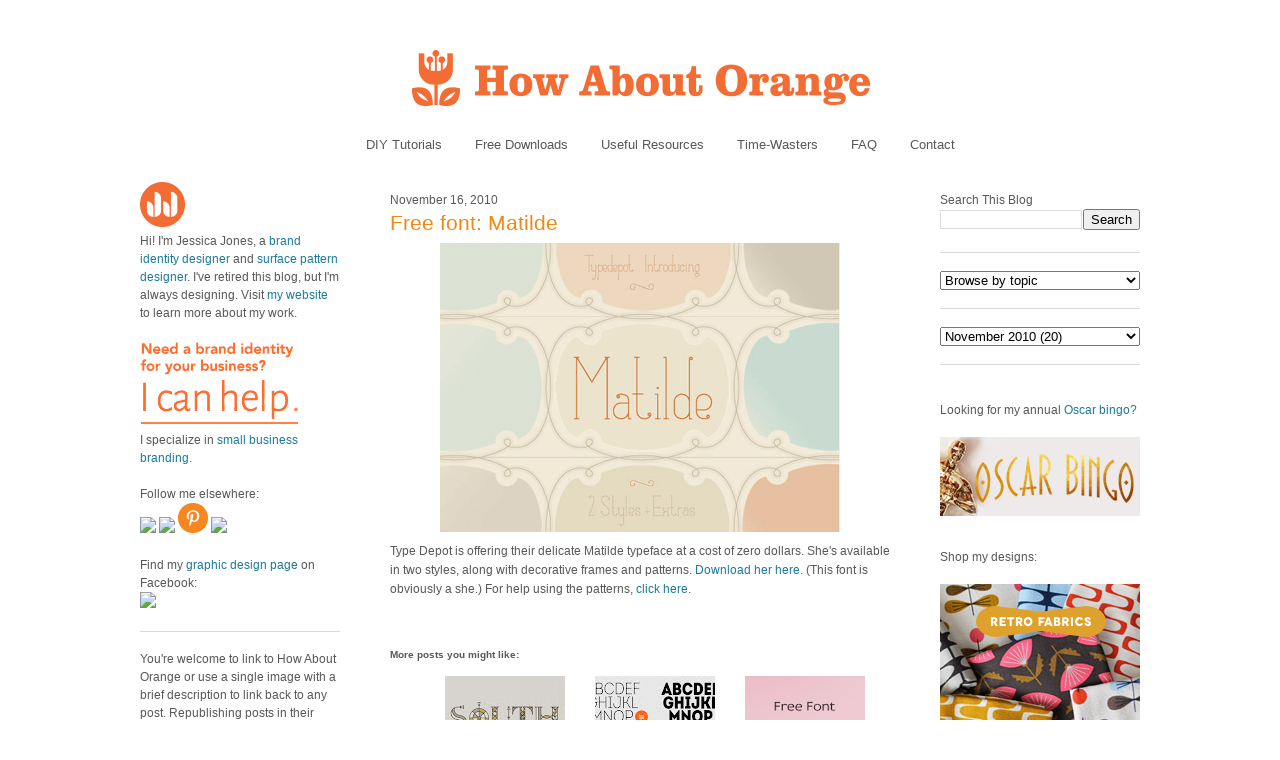

--- FILE ---
content_type: text/html; charset=UTF-8
request_url: https://howaboutorange.blogspot.com/2010/11/free-font-matilde.html?showComment=1290219428386
body_size: 21811
content:
<!DOCTYPE html>
<html xmlns='http://www.w3.org/1999/xhtml' xmlns:b='http://www.google.com/2005/gml/b' xmlns:data='http://www.google.com/2005/gml/data' xmlns:expr='http://www.google.com/2005/gml/expr'>
<head>
<link href='https://www.blogger.com/static/v1/widgets/2944754296-widget_css_bundle.css' rel='stylesheet' type='text/css'/>
<meta content='C8WhTEm2jyCtUsXRtdBsvnyOx0vnR9WALU5BI2PSZM0' name='google-site-verification'/>
<meta content='C8WhTEm2jyCtUsXRtdBsvnyOx0vnR9WALU5BI2PSZM0' name='google-site-verification'/>
<META content='V4aR2wgs6V66GA4R06wz09ZcFH0IfgFFTSWTa1vMpgM=' name='verify-v1'></META>
<a name='6995678367'></a>
<meta/>
<meta content='text/html; charset=UTF-8' http-equiv='Content-Type'/>
<meta content='blogger' name='generator'/>
<link href='https://howaboutorange.blogspot.com/favicon.ico' rel='icon' type='image/x-icon'/>
<link href='https://howaboutorange.blogspot.com/2010/11/free-font-matilde.html' rel='canonical'/>
<link rel="alternate" type="application/atom+xml" title="How About Orange - Atom" href="https://howaboutorange.blogspot.com/feeds/posts/default" />
<link rel="alternate" type="application/rss+xml" title="How About Orange - RSS" href="https://howaboutorange.blogspot.com/feeds/posts/default?alt=rss" />
<link rel="service.post" type="application/atom+xml" title="How About Orange - Atom" href="https://www.blogger.com/feeds/7556794318856646559/posts/default" />

<link rel="alternate" type="application/atom+xml" title="How About Orange - Atom" href="https://howaboutorange.blogspot.com/feeds/603414880581892947/comments/default" />
<!--Can't find substitution for tag [blog.ieCssRetrofitLinks]-->
<link href='https://blogger.googleusercontent.com/img/b/R29vZ2xl/AVvXsEhtcI4OZOX8oczESf8iLEFdcsoCaZy5ZGLG2RIJiSFPmOs4Dxtc0ch8diJFyQvld6-EuIeXpYJUejtQV2c2RMSXCu1IK94lkko7IsdqUAeo4XPBtlerjmef3E5sb_HMFYSGitCNa55MWnWP/s400/matilde-free-font-frames.gif' rel='image_src'/>
<meta content='https://howaboutorange.blogspot.com/2010/11/free-font-matilde.html' property='og:url'/>
<meta content='Free font: Matilde' property='og:title'/>
<meta content='A blog with DIY tutorials, graphic design resources, and inspiration from graphic designer Jessica Jones.' property='og:description'/>
<meta content='https://blogger.googleusercontent.com/img/b/R29vZ2xl/AVvXsEhtcI4OZOX8oczESf8iLEFdcsoCaZy5ZGLG2RIJiSFPmOs4Dxtc0ch8diJFyQvld6-EuIeXpYJUejtQV2c2RMSXCu1IK94lkko7IsdqUAeo4XPBtlerjmef3E5sb_HMFYSGitCNa55MWnWP/w1200-h630-p-k-no-nu/matilde-free-font-frames.gif' property='og:image'/>
<title>Free font: Matilde | How About Orange</title>
<style id='page-skin-1' type='text/css'><!--
/*
-----------------------------------------------
Blogger Template Style
Name:     Minima
Designer: Douglas Bowman
URL:      www.stopdesign.com
Date:     26 Feb 2004
Updated by: Blogger Team
----------------------------------------------- */
/* Variable definitions
====================
<Variable name="bgcolor" description="Page Background Color"
type="color" default="#fff">
<Variable name="textcolor" description="Text Color"
type="color" default="#333">
<Variable name="linkcolor" description="Link Color"
type="color" default="#58a">
<Variable name="pagetitlecolor" description="Blog Title Color"
type="color" default="#666">
<Variable name="descriptioncolor" description="Blog Description Color"
type="color" default="#999">
<Variable name="titlecolor" description="Post Title Color"
type="color" default="#c60">
<Variable name="bordercolor" description="Border Color"
type="color" default="#ccc">
<Variable name="sidebarcolor" description="Sidebar Title Color"
type="color" default="#999">
<Variable name="sidebartextcolor" description="Sidebar Text Color"
type="color" default="#666">
<Variable name="visitedlinkcolor" description="Visited Link Color"
type="color" default="#999">
<Variable name="bodyfont" description="Text Font"
type="font" default="normal normal 100% Arial, Sans-serif">
<Variable name="headerfont" description="Sidebar Title Font"
type="font"
default="normal normal 78% 'Trebuchet MS',Trebuchet,Arial,Verdana,Sans-serif">
<Variable name="pagetitlefont" description="Blog Title Font"
type="font"
default="normal normal 200% Georgia, Serif">
<Variable name="descriptionfont" description="Blog Description Font"
type="font"
default="normal normal 78% 'Trebuchet MS', Trebuchet, Arial, Verdana, Sans-serif">
<Variable name="postfooterfont" description="Post Footer Font"
type="font"
default="normal normal 78% 'Trebuchet MS', Trebuchet, Arial, Verdana, Sans-serif">
*/
/* Use this with templates/template-twocol.html */
body, .body-fauxcolumn-outer {
background-color:#ffffff;
margin:0;
color:#585959;
font:x-small Arial Sans-serif;
font-size/* */:/**/small;
font-size: /**/small;
text-align: center;
margin-top:0px;
position: relative;
top: -30px;
}
a:link {
color:#1d7b9b;
text-decoration:none;
}
a:visited {
color:#1d7b9b;
text-decoration:none;
}
a:hover {
color:#f38810;
text-decoration:underline;
}
a img {
border-width:0;
}
/* Header
-----------------------------------------------
*/
#newnavbar ul li{
font-size:108%;
list-style-type: none;
display:inline;
padding:0px;
margin:15px;
border:0px solid;
}
#newnavbar li a{
color:#585959;
}
#newnavbar li a:hover {
color: #f38810;
}
#newnavbar{
margin: 0px 0 15px 0px;
}
#header-wrapper {
background-color:#ffffff;
width:1000px;
margin:0 auto 30px;
border:0px solid #cccccc;
}
#header {
margin: 0px;
border: 0px solid #cccccc;
text-align: center;
color:#808080;
}
#header h1 {
margin:5px 5px 0;
padding:15px 20px .25em;
line-height:1.2em;
text-transform:uppercase;
letter-spacing:.2em;
font: normal normal 270% Arial, Tahoma, Helvetica, FreeSans, sans-serif;;
}
#header a {
color:#808080;
text-decoration:none;
}
#header a:hover {
color:#808080;
}
#header .description {
margin:0 5px 5px;
padding:0 20px 15px;
max-width:700px;
text-transform:uppercase;
letter-spacing:.2em;
line-height: 1.4em;
font: normal normal 78% Arial, Tahoma, Helvetica, FreeSans, sans-serif;;
color: #999999;
}
/* Outer-Wrapper
----------------------------------------------- */
#outer-wrapper {
background-color:#ffffff;
width: 1000px;
margin:0 auto;
padding:10px;
text-align:left;
font: normal normal 12px Arial, Tahoma, Helvetica, FreeSans, sans-serif;;
}
#main-wrapper {
background-color:#ffffff;
width: 500px;
margin-left: 50px;
float: left;
word-wrap: break-word; /* fix for long text breaking sidebar float in IE */
overflow: hidden;     /* fix for long non-text content breaking IE sidebar float */
}
#sidebar-wrapper {
background-color:#ffffff;
width: 200px;
float: right;
word-wrap: break-word; /* fix for long text breaking sidebar float in IE */
overflow: hidden;      /* fix for long non-text content breaking IE sidebar float */
}
#newsidebar-wrapper {
background-color:#ffffff;
width: 200px;
float: left;
word-wrap: break-word; /* fix for long text breaking sidebar float in IE */
overflow: hidden;      /* fix for long non-text content breaking IE sidebar float */
}
/* Headings
----------------------------------------------- */
h2 {
margin:1.5em 0 .75em;
font:normal normal 12px Arial, Tahoma, Helvetica, FreeSans, sans-serif;;
line-height: 0em;
letter-spacing:0em;
color:#585959;
}
/* Posts
-----------------------------------------------
*/
h2.date-header {
margin:1.5em 0 .5em;
font-size:100%;
}
.post {
margin:.5em 0 1.5em;
border-bottom:1px solid #dad8d8;
padding-bottom:1.5em;
}
.post h3 {
margin:.25em 0 0;
padding:0 0 4px;
font-size:175%;
font-weight:normal;
line-height:1.6em;
color:#f38810;
}
.post h3 a, .post h3 a:visited, .post h3 strong {
display:block;
text-decoration:none;
color:#f38810;
font-weight:normal;
}
.post h3 strong, .post h3 a:hover {
color:#585959;
}
.post p {
margin:0 0 .75em;
line-height:1.6em;
}
.post-footer {
margin: .75em 0;
color:#585959;
letter-spacing:0em;
font: normal normal 11px Arial, Tahoma, Helvetica, FreeSans, sans-serif;;
line-height: 1.4em;
}
.comment-link {
margin-left:0em;
}
.post img {
padding:0px;
}
.post blockquote {
margin:1em 20px;
}
.post blockquote p {
margin:.75em 0;
}
/* Comments
----------------------------------------------- */
#comments h4 {
margin:1em 0;
font-weight: bold;
line-height: 1.4em;
letter-spacing:0em;
color: #585959;
}
#comments-block {
margin:1em 0 1.5em;
line-height:1.6em;
}
#comments-block .comment-author {
margin:.5em 0;
}
#comments-block .comment-body {
margin:.25em 0 0;
}
#comments-block .comment-footer {
margin:-.25em 0 2em;
line-height: 1.4em;
letter-spacing:0em;
}
#comments-block .comment-body p {
margin:0 0 .75em;
}
.deleted-comment {
font-style:italic;
color:gray;
}
#blog-pager-newer-link {
float: left;
}
#blog-pager-older-link {
float: right;
}
#blog-pager {
text-align: center;
}
.feed-links {
clear: both;
line-height: 2.5em;
}
/* Sidebar Content
----------------------------------------------- */
.sidebar {
color: #585959;
line-height: 1.5em;
font-size: 100%;
}
.sidebar ul {
list-style:none;
margin:0 0 0;
padding:0 0 0;
}
.sidebar li {
margin:0;
padding:0 0 .25em 15px;
text-indent:-15px;
line-height:1.5em;
}
.sidebar .widget, .main .widget {
border-bottom:1px solid #dad8d8;
margin:0 0 1.5em;
padding:0 0 1.5em;
}
.main .Blog {
border-bottom-width: 0;
}
/* Profile
----------------------------------------------- */
.profile-img {
float: center;
margin: 0 0px 0px 0;
padding: 0px;
border: 0px solid #cccccc;
}
.profile-data {
margin:0;
letter-spacing:0em;
font: normal normal 12px Arial, Tahoma, Helvetica, FreeSans, sans-serif;;
color: #585959;
font-weight: normal;
line-height: 1.1em;
}
.profile-datablock {
margin:.5em 0 .5em;
}
.profile-textblock {
margin: 0.5em 0;
line-height: 1.6em;
}
.profile-link {
font: normal normal 11px Arial, Tahoma, Helvetica, FreeSans, sans-serif;;
letter-spacing: 0em;
}
/* Footer
----------------------------------------------- */
#footer {
width:1000px;
clear:both;
margin:0 auto;
padding-top:15px;
line-height: 1.6em;
text-transform:uppercase;
letter-spacing:.1em;
text-align: center;
}
/** Page structure tweaks for layout editor wireframe */
body#layout #header {
margin-left: 0px;
margin-right: 0px;
}
body#layout #outer-wrapper,
body#layout #header-wrapper,
body#layout #footer {
width: 1000px;
padding: 0px;
}
body#layout #main-wrapper {
width: 500px;
margin-left: 50px;
}
body#layout #sidebar-wrapper {
width: 200px;
}
body#layout #newsidebar-wrapper {
width: 200px;
}
.sb-email {
background-position:0 -66px !important;
}
a.sb-email:hover {
background-position:0 -66px !important;
}
a.sb-email:active {
background-position:0 -66px !important;
}
.sb-blog {
background-position:-21px -66px !important;
}
a.sb-blog:hover {
background-position:-21px -66px !important;
}
a.sb-blog:active {
background-position:-21px -66px !important;
}
.sb-twitter {
background-position:-42px -66px !important;
}
a.sb-twitter:hover {
background-position:-42px -66px !important;
}
a.sb-twitter:active {
background-position:-42px -66px !important;
}
.sb-facebook {
background-position:-63px -66px !important;
}
a.sb-facebook:hover {
background-position:-63px -66px !important;
}
a.sb-facebook:active {
background-position:-63px -66px !important;
}
.sb-buzz {
background-position:-84px -66px !important;
width:22px;
}
a.sb-buzz:hover {
background-position:-84px -66px !important;
}
a.sb-buzz:active {
background-position:-84px -66px !important;
}
.sb-blog{display:none}
.sb-blog{display:none}
.sb-buzz{display:none}
#HTML2 {
border-bottom:0px
}
#HTML3 {
border-bottom:0px
}
#HTML4 {
border-bottom:0px
}
--></style>
<script type='text/javascript'>var switchTo5x=true;</script>
<script src="//w.sharethis.com/button/buttons.js" type="text/javascript"></script>
<script type='text/javascript'>stLight.options({publisher: "ur-8d73e121-7af6-870a-7678-2ff5c94c2f6f"}); </script>
<link href='https://www.blogger.com/dyn-css/authorization.css?targetBlogID=7556794318856646559&amp;zx=63f0208c-65da-40eb-8aec-b4255fc22767' media='none' onload='if(media!=&#39;all&#39;)media=&#39;all&#39;' rel='stylesheet'/><noscript><link href='https://www.blogger.com/dyn-css/authorization.css?targetBlogID=7556794318856646559&amp;zx=63f0208c-65da-40eb-8aec-b4255fc22767' rel='stylesheet'/></noscript>
<meta name='google-adsense-platform-account' content='ca-host-pub-1556223355139109'/>
<meta name='google-adsense-platform-domain' content='blogspot.com'/>

</head>
<body>
<div class='navbar section' id='navbar'><div class='widget Navbar' data-version='1' id='Navbar1'><script type="text/javascript">
    function setAttributeOnload(object, attribute, val) {
      if(window.addEventListener) {
        window.addEventListener('load',
          function(){ object[attribute] = val; }, false);
      } else {
        window.attachEvent('onload', function(){ object[attribute] = val; });
      }
    }
  </script>
<div id="navbar-iframe-container"></div>
<script type="text/javascript" src="https://apis.google.com/js/platform.js"></script>
<script type="text/javascript">
      gapi.load("gapi.iframes:gapi.iframes.style.bubble", function() {
        if (gapi.iframes && gapi.iframes.getContext) {
          gapi.iframes.getContext().openChild({
              url: 'https://www.blogger.com/navbar/7556794318856646559?po\x3d603414880581892947\x26origin\x3dhttps://howaboutorange.blogspot.com',
              where: document.getElementById("navbar-iframe-container"),
              id: "navbar-iframe"
          });
        }
      });
    </script><script type="text/javascript">
(function() {
var script = document.createElement('script');
script.type = 'text/javascript';
script.src = '//pagead2.googlesyndication.com/pagead/js/google_top_exp.js';
var head = document.getElementsByTagName('head')[0];
if (head) {
head.appendChild(script);
}})();
</script>
</div></div>
<div id='outer-wrapper'><div id='wrap2'>
<!-- skip links for text browsers -->
<span id='skiplinks' style='display:none;'>
<a href='#main'>skip to main </a> |
      <a href='#sidebar'>skip to sidebar</a>
</span>
<div id='header-wrapper'>
<div class='header section' id='header'><div class='widget Header' data-version='1' id='Header1'>
<div id='header-inner'>
<a href='https://howaboutorange.blogspot.com/' style='display: block'>
<img alt='How About Orange' height='115px; ' id='Header1_headerimg' src='https://blogger.googleusercontent.com/img/b/R29vZ2xl/AVvXsEhGdToMQSYkk6hkhCmKz8B0E1USIthko6s3IZzdOj_RD51MB9f3Hu1EjfiuoxOpiZdFISuP8XvFedht7r-RfQKb3x4E6pt9e1MqphQpyeLg3vwryHvGaoE3gS2uUJBDJ-8cG1jzHLdLEGA/s1600/How-About-Orange_6_1000.png' style='display: block' width='1000px; '/>
</a>
</div>
</div><div class='widget HTML' data-version='1' id='HTML7'>
<div class='widget-content'>
<div id="newnavbar">
<ul>
<li><a href="http://howaboutorange.blogspot.com/search/label/tutorials">DIY Tutorials</a></li>
<li><a href="http://howaboutorange.blogspot.com/search/label/downloads">Free Downloads</a></li>
<li><a href="http://howaboutorange.blogspot.com/search/label/resources">Useful Resources</a></li>
<li><a href="http://howaboutorange.blogspot.com/search/label/time-wasters">Time-Wasters</a></li>
<li><a href="http://howaboutorange.blogspot.com/p/faq.html">FAQ</a></li>
<li><a href="http://howaboutorange.blogspot.com/p/contact-me.html">Contact</a></li>
</ul></div>
</div>
<div class='clear'></div>
</div></div>
</div>
<div id='content-wrapper'>
<div id='newsidebar-wrapper'>
<div class='sidebar section' id='newsidebar'><div class='widget HTML' data-version='1' id='HTML6'>
<div class='widget-content'>
<a href="http://howaboutorange.blogspot.com/p/faq.html"><image src="https://blogger.googleusercontent.com/img/b/R29vZ2xl/AVvXsEhvJafh1LSc0U7-n-EqDQaNfGs9CCA4thjBcqZD72eg5qHlbyWmV1bEQ6T_h9_mZTKjyfmvZ4D_oJTEIpA9l4GcvT9WNU4cDPcawTS9B6crSbALi_N3aAi3__oUAP3sgbOg_Gx6MaZgeUk/s1600/JJ+no+text_45px.png"/></image></a>
<br />
Hi! I'm Jessica Jones, a <a href="https://www.jessicajonesdesign.com/brand-identity-design/" target="_blank">brand identity designer</a> and <a href="https://www.jessicajonesdesign.com/surface-designer/" target="_blank">surface pattern designer</a>. I've retired this blog, but I'm always designing. Visit <a href="http://jessicajonesdesign.com/" target="_blank">my website</a> to learn more about my work.
<br />
<br />
<a href="http://jessicajonesdesign.com/identity-design/" rel=&#8221;nofollow&#8221; target="_blank" onclick="javascript: pageTracker._trackPageview
('/ads/branding');"><image src="https://blogger.googleusercontent.com/img/b/R29vZ2xl/AVvXsEgUIC9EdoKTdfyvb_wajqeVTA43vLrQMq98YWRlIOw1PDpn52BPHXoDdW6KdblUrPloLiXn0LTij7dhsAZpnfivDyMSgv16wHEu_1t4ctTSSd3WyatNhMxbYkTatwskHRrYyXkIKJkmmLg/s1600/Brand+identity+design.png"/></image></a>
<br />
I specialize in <a href="https://www.jessicajonesdesign.com/brand-identity-design/small-business-branding/" target="_blank">small business branding</a>.
<br />
<br />
Follow me elsewhere:
<br />
<a href="http://www.facebook.com/HowAboutOrange" target="_blank"><image src="http://jessicajonesdesign.com/downloads/facebook.png"></image>
</a><a href="https://twitter.com/#!/howaboutorange" target="_blank"><image src="http://jessicajonesdesign.com/downloads/twitter.png"></image></a>
<a href="http://pinterest.com/howaboutorange/" target="_blank"><img src="https://lh3.googleusercontent.com/blogger_img_proxy/AEn0k_vJIjkM4-xQqospIT1-q8Yg_D-3QvhdUC7D0lJCc3i2DU0g5k3GF5k5TJeoOdnqwPMB7izQhSxzHO44eN-1EoPou3juZ0UBtHvwLMy1qP1Z_Zvxp5PpMhI=s0-d"></a>
<a href="http://instagram.com/howaboutorange" target="_blank"><image src="http://jessicajonesdesign.com/downloads/instagram.png"></image></a>
<br />
<br />
Find my <a href="https://www.facebook.com/JessicaJonesDesign" target="_blank">graphic design page</a> on Facebook:
<br />
<a href="http://www.facebook.com/jessicajonesdesign" target="_blank"><image src="http://jessicajonesdesign.com/downloads/facebook.png"></image>
</a>
</div>
<div class='clear'></div>
</div><div class='widget Text' data-version='1' id='Text1'>
<div class='widget-content'>
<div>You're welcome to link to How About Orange or use a single image with a brief description to link back to any post. Republishing posts in their entirety is prohibited without permission.</div><div><br /></div><div>&#169; 2006&#8211;2014 Jessica Jones.</div>
</div>
<div class='clear'></div>
</div></div>
</div>
<div id='main-wrapper'>
<div class='main section' id='main'><div class='widget Blog' data-version='1' id='Blog1'>
<div class='blog-posts hfeed'>
<!--Can't find substitution for tag [defaultAdStart]-->

          <div class="date-outer">
        
<h2 class='date-header'><span>November 16, 2010</span></h2>

          <div class="date-posts">
        
<div class='post-outer'>
<div class='post'>
<a name='603414880581892947'></a>
<h3 class='post-title'>
<a href='https://howaboutorange.blogspot.com/2010/11/free-font-matilde.html'>Free font: Matilde</a>
</h3>
<div class='post-header-line-1'></div>
<div class='post-body'>
<p><a href="https://blogger.googleusercontent.com/img/b/R29vZ2xl/AVvXsEhtcI4OZOX8oczESf8iLEFdcsoCaZy5ZGLG2RIJiSFPmOs4Dxtc0ch8diJFyQvld6-EuIeXpYJUejtQV2c2RMSXCu1IK94lkko7IsdqUAeo4XPBtlerjmef3E5sb_HMFYSGitCNa55MWnWP/s1600/matilde-free-font-frames.gif" onblur="try {parent.deselectBloggerImageGracefully();} catch(e) {}"><img alt="" border="0" id="BLOGGER_PHOTO_ID_5540191070494024322" src="https://blogger.googleusercontent.com/img/b/R29vZ2xl/AVvXsEhtcI4OZOX8oczESf8iLEFdcsoCaZy5ZGLG2RIJiSFPmOs4Dxtc0ch8diJFyQvld6-EuIeXpYJUejtQV2c2RMSXCu1IK94lkko7IsdqUAeo4XPBtlerjmef3E5sb_HMFYSGitCNa55MWnWP/s400/matilde-free-font-frames.gif" style="display:block; margin:0px auto 10px; text-align:center;cursor:pointer; cursor:hand;width: 400px; height: 289px;" /></a>Type Depot is offering their delicate Matilde typeface at a cost of zero dollars. She's available in two styles, along with decorative frames and patterns. <a href="http://www.typedepot.com/fonts/Matilde" target="_blank">Download her here.</a> (This font is obviously a she.) For help using the patterns, <a href="http://blog.typedepot.com/matilde-free-font-where-you-can-find-the-patterns/" target="_blank">click here</a>.</p>
<div style='clear: both;'></div>
</div>
<div class='post-footer'>
<script charset="utf-8" src="//feeds.feedburner.com/~s/HowAboutOrange?i=https://howaboutorange.blogspot.com/2010/11/free-font-matilde.html" type="text/javascript"></script>
<p class='post-footer-line post-footer-line-1'>
<span class='post-author'>
</span>
<span class='post-comment-link'>
</span>
<span class='st_twitter'></span>
<span class='st_pinterest'></span>
<span class='st_facebook'></span>
<span class='st_email'></span>
<span class='st_service' st_title='Free font: Matilde' st_url='https://howaboutorange.blogspot.com/2010/11/free-font-matilde.html'></span>
<div class='post-share-buttons'>
</div>
<span class='post-icons'>
<span class='item-control blog-admin pid-127606378'>
<a href='https://www.blogger.com/post-edit.g?blogID=7556794318856646559&postID=603414880581892947&from=pencil' title='Edit Post'>
<img alt='' class='icon-action' height='18' src='https://resources.blogblog.com/img/icon18_edit_allbkg.gif' width='18'/>
</a>
</span>
</span>
</p>
<p class='post-footer-line post-footer-line-2'><span class='post-labels'>
See more:
<a href='https://howaboutorange.blogspot.com/search/label/fonts' rel='tag'>fonts</a>
</span>
</p>
<p class='post-footer-line post-footer-line-3'></p>
</div>
</div>
<div class='comments' id='comments'>
<a name='comments'></a>
<h4>
45
comments:
        
</h4>
<div id='Blog1_comments-block-wrapper'>
<dl class='avatar-comment-indent' id='comments-block'>
<dt class='comment-author ' id='c7957179389684586402'>
<a name='c7957179389684586402'></a>
<div class="avatar-image-container vcard"><span dir="ltr"><a href="https://www.blogger.com/profile/13741314507279010488" target="" rel="nofollow" onclick="" class="avatar-hovercard" id="av-7957179389684586402-13741314507279010488"><img src="https://resources.blogblog.com/img/blank.gif" width="35" height="35" class="delayLoad" style="display: none;" longdesc="//blogger.googleusercontent.com/img/b/R29vZ2xl/AVvXsEgchyA4ypTBILsqeOd8w-9tMOwhowDPAiGh3x8MSJM3FT14CIeFOUeWb4XeBPVsDv0Vc7ByqK6bb9TnuycbGdXI0aZlKuYaqSoa1_M-wkxBEvFXZgLK2S3xJWMCqIt7pg0/s45-c/IMG_2751.JPG" alt="" title="Rosa Rood">

<noscript><img src="//blogger.googleusercontent.com/img/b/R29vZ2xl/AVvXsEgchyA4ypTBILsqeOd8w-9tMOwhowDPAiGh3x8MSJM3FT14CIeFOUeWb4XeBPVsDv0Vc7ByqK6bb9TnuycbGdXI0aZlKuYaqSoa1_M-wkxBEvFXZgLK2S3xJWMCqIt7pg0/s45-c/IMG_2751.JPG" width="35" height="35" class="photo" alt=""></noscript></a></span></div>
<a href='https://www.blogger.com/profile/13741314507279010488' rel='nofollow'>Rosa Rood</a>
said...
</dt>
<dd class='comment-body' id='Blog1_cmt-7957179389684586402'>
<p>
Love it!<br />Thanks for sharing!<br /><br />Groetjes,
</p>
</dd>
<dd class='comment-footer'>
<span class='comment-timestamp'>
<a href='https://howaboutorange.blogspot.com/2010/11/free-font-matilde.html?showComment=1289927438754#c7957179389684586402' title='comment permalink'>
November 16, 2010 at 11:10&#8239;AM
</a>
<span class='item-control blog-admin pid-1877005805'>
<a class='comment-delete' href='https://www.blogger.com/comment/delete/7556794318856646559/7957179389684586402' title='Delete Comment'>
<img src='//www.blogger.com/img/icon_delete13.gif'/>
</a>
</span>
</span>
</dd>
<dt class='comment-author ' id='c3358965390349405637'>
<a name='c3358965390349405637'></a>
<div class="avatar-image-container vcard"><span dir="ltr"><a href="https://www.blogger.com/profile/14615292715839158149" target="" rel="nofollow" onclick="" class="avatar-hovercard" id="av-3358965390349405637-14615292715839158149"><img src="https://resources.blogblog.com/img/blank.gif" width="35" height="35" class="delayLoad" style="display: none;" longdesc="//blogger.googleusercontent.com/img/b/R29vZ2xl/AVvXsEhejKWsHMYTabvXPnryU120Zj9K10v392X8YQDNOyo_IHjMUifTDwNom1DFK2kbJPgMH89v8hlPmB5GqbPg4nIPLwNMzyQXQ7JvZJuJDPXkg2qXVe2VFReN3Vqqp2tJWw/s45-c/beaver_125x125.jpg" alt="" title="SparklePaw">

<noscript><img src="//blogger.googleusercontent.com/img/b/R29vZ2xl/AVvXsEhejKWsHMYTabvXPnryU120Zj9K10v392X8YQDNOyo_IHjMUifTDwNom1DFK2kbJPgMH89v8hlPmB5GqbPg4nIPLwNMzyQXQ7JvZJuJDPXkg2qXVe2VFReN3Vqqp2tJWw/s45-c/beaver_125x125.jpg" width="35" height="35" class="photo" alt=""></noscript></a></span></div>
<a href='https://www.blogger.com/profile/14615292715839158149' rel='nofollow'>SparklePaw</a>
said...
</dt>
<dd class='comment-body' id='Blog1_cmt-3358965390349405637'>
<p>
This is lovely! Thx for sharing.
</p>
</dd>
<dd class='comment-footer'>
<span class='comment-timestamp'>
<a href='https://howaboutorange.blogspot.com/2010/11/free-font-matilde.html?showComment=1289927471796#c3358965390349405637' title='comment permalink'>
November 16, 2010 at 11:11&#8239;AM
</a>
<span class='item-control blog-admin pid-167665033'>
<a class='comment-delete' href='https://www.blogger.com/comment/delete/7556794318856646559/3358965390349405637' title='Delete Comment'>
<img src='//www.blogger.com/img/icon_delete13.gif'/>
</a>
</span>
</span>
</dd>
<dt class='comment-author ' id='c2375458681636649517'>
<a name='c2375458681636649517'></a>
<div class="avatar-image-container avatar-stock"><span dir="ltr"><a href="https://www.blogger.com/profile/09341197482992806648" target="" rel="nofollow" onclick="" class="avatar-hovercard" id="av-2375458681636649517-09341197482992806648"><img src="//www.blogger.com/img/blogger_logo_round_35.png" width="35" height="35" alt="" title="staci @ lizard n ladybug">

</a></span></div>
<a href='https://www.blogger.com/profile/09341197482992806648' rel='nofollow'>staci @ lizard n ladybug</a>
said...
</dt>
<dd class='comment-body' id='Blog1_cmt-2375458681636649517'>
<p>
this is a great one!   Thanks for sharing!
</p>
</dd>
<dd class='comment-footer'>
<span class='comment-timestamp'>
<a href='https://howaboutorange.blogspot.com/2010/11/free-font-matilde.html?showComment=1289927492465#c2375458681636649517' title='comment permalink'>
November 16, 2010 at 11:11&#8239;AM
</a>
<span class='item-control blog-admin pid-1127299265'>
<a class='comment-delete' href='https://www.blogger.com/comment/delete/7556794318856646559/2375458681636649517' title='Delete Comment'>
<img src='//www.blogger.com/img/icon_delete13.gif'/>
</a>
</span>
</span>
</dd>
<dt class='comment-author ' id='c1548818125071366454'>
<a name='c1548818125071366454'></a>
<div class="avatar-image-container vcard"><span dir="ltr"><a href="https://www.blogger.com/profile/16651746611428378252" target="" rel="nofollow" onclick="" class="avatar-hovercard" id="av-1548818125071366454-16651746611428378252"><img src="https://resources.blogblog.com/img/blank.gif" width="35" height="35" class="delayLoad" style="display: none;" longdesc="//blogger.googleusercontent.com/img/b/R29vZ2xl/AVvXsEgaAiDi8UxFqqdKHgY0yfLBn6BoY6dMu4smckP2dBZYhLvaLhpjbt11l5OMMlT_7KH7PCLj-svAEozkbQEgZxznEmngoetH6uVK6pC_vmw6ANVVjQayJ1nc3nq4N4AW8cA/s45-c/*" alt="" title="Kelly Anne Dalton">

<noscript><img src="//blogger.googleusercontent.com/img/b/R29vZ2xl/AVvXsEgaAiDi8UxFqqdKHgY0yfLBn6BoY6dMu4smckP2dBZYhLvaLhpjbt11l5OMMlT_7KH7PCLj-svAEozkbQEgZxznEmngoetH6uVK6pC_vmw6ANVVjQayJ1nc3nq4N4AW8cA/s45-c/*" width="35" height="35" class="photo" alt=""></noscript></a></span></div>
<a href='https://www.blogger.com/profile/16651746611428378252' rel='nofollow'>Kelly Anne Dalton</a>
said...
</dt>
<dd class='comment-body' id='Blog1_cmt-1548818125071366454'>
<p>
Beautiful! Thanks!
</p>
</dd>
<dd class='comment-footer'>
<span class='comment-timestamp'>
<a href='https://howaboutorange.blogspot.com/2010/11/free-font-matilde.html?showComment=1289927582271#c1548818125071366454' title='comment permalink'>
November 16, 2010 at 11:13&#8239;AM
</a>
<span class='item-control blog-admin pid-466462792'>
<a class='comment-delete' href='https://www.blogger.com/comment/delete/7556794318856646559/1548818125071366454' title='Delete Comment'>
<img src='//www.blogger.com/img/icon_delete13.gif'/>
</a>
</span>
</span>
</dd>
<dt class='comment-author ' id='c1863099663491831333'>
<a name='c1863099663491831333'></a>
<div class="avatar-image-container vcard"><span dir="ltr"><a href="https://www.blogger.com/profile/09260178906088230163" target="" rel="nofollow" onclick="" class="avatar-hovercard" id="av-1863099663491831333-09260178906088230163"><img src="https://resources.blogblog.com/img/blank.gif" width="35" height="35" class="delayLoad" style="display: none;" longdesc="//blogger.googleusercontent.com/img/b/R29vZ2xl/AVvXsEhwtZAb6W2UBaeaWOSfsFZS17aC20RXzl5YWm-dhJ-Nu94EfT_GUJjbEZZ_MOZHJLuQhbmgHemmWEn6gMzXJWKNhPFFflHMHeDoQlmqCdWGDLq64seatatYX5MvVmG7ueY/s45-c/Mum%2Bbouquet%2B10-1-03%2Bcropped.jpg" alt="" title="Grandma G">

<noscript><img src="//blogger.googleusercontent.com/img/b/R29vZ2xl/AVvXsEhwtZAb6W2UBaeaWOSfsFZS17aC20RXzl5YWm-dhJ-Nu94EfT_GUJjbEZZ_MOZHJLuQhbmgHemmWEn6gMzXJWKNhPFFflHMHeDoQlmqCdWGDLq64seatatYX5MvVmG7ueY/s45-c/Mum%2Bbouquet%2B10-1-03%2Bcropped.jpg" width="35" height="35" class="photo" alt=""></noscript></a></span></div>
<a href='https://www.blogger.com/profile/09260178906088230163' rel='nofollow'>Grandma G</a>
said...
</dt>
<dd class='comment-body' id='Blog1_cmt-1863099663491831333'>
<p>
Aw, ain&#39;t she sweet?<br /><br />Mumsy
</p>
</dd>
<dd class='comment-footer'>
<span class='comment-timestamp'>
<a href='https://howaboutorange.blogspot.com/2010/11/free-font-matilde.html?showComment=1289929903211#c1863099663491831333' title='comment permalink'>
November 16, 2010 at 11:51&#8239;AM
</a>
<span class='item-control blog-admin pid-2130456414'>
<a class='comment-delete' href='https://www.blogger.com/comment/delete/7556794318856646559/1863099663491831333' title='Delete Comment'>
<img src='//www.blogger.com/img/icon_delete13.gif'/>
</a>
</span>
</span>
</dd>
<dt class='comment-author ' id='c4060791747723848277'>
<a name='c4060791747723848277'></a>
<div class="avatar-image-container vcard"><span dir="ltr"><a href="https://www.blogger.com/profile/02802504704660851964" target="" rel="nofollow" onclick="" class="avatar-hovercard" id="av-4060791747723848277-02802504704660851964"><img src="https://resources.blogblog.com/img/blank.gif" width="35" height="35" class="delayLoad" style="display: none;" longdesc="//blogger.googleusercontent.com/img/b/R29vZ2xl/AVvXsEgPlawoS2bK3PV0TOpMaikVpAvIVd6L7Siwwk03WArc94OfugC9EUPS8P8xZH6PSmxUCZyBGdHn5_kGVR6SaUYr2rubbrstg-nMcFIG8lkILfgLaCCB9UNvsrISPcv99Q/s45-c/DSC_6005b.JPG" alt="" title="KeTreKo">

<noscript><img src="//blogger.googleusercontent.com/img/b/R29vZ2xl/AVvXsEgPlawoS2bK3PV0TOpMaikVpAvIVd6L7Siwwk03WArc94OfugC9EUPS8P8xZH6PSmxUCZyBGdHn5_kGVR6SaUYr2rubbrstg-nMcFIG8lkILfgLaCCB9UNvsrISPcv99Q/s45-c/DSC_6005b.JPG" width="35" height="35" class="photo" alt=""></noscript></a></span></div>
<a href='https://www.blogger.com/profile/02802504704660851964' rel='nofollow'>KeTreKo</a>
said...
</dt>
<dd class='comment-body' id='Blog1_cmt-4060791747723848277'>
<p>
Wonderful!!! Thank you
</p>
</dd>
<dd class='comment-footer'>
<span class='comment-timestamp'>
<a href='https://howaboutorange.blogspot.com/2010/11/free-font-matilde.html?showComment=1289930760263#c4060791747723848277' title='comment permalink'>
November 16, 2010 at 12:06&#8239;PM
</a>
<span class='item-control blog-admin pid-134982902'>
<a class='comment-delete' href='https://www.blogger.com/comment/delete/7556794318856646559/4060791747723848277' title='Delete Comment'>
<img src='//www.blogger.com/img/icon_delete13.gif'/>
</a>
</span>
</span>
</dd>
<dt class='comment-author ' id='c7924500120226943115'>
<a name='c7924500120226943115'></a>
<div class="avatar-image-container avatar-stock"><span dir="ltr"><img src="//resources.blogblog.com/img/blank.gif" width="35" height="35" alt="" title="Vany">

</span></div>
Vany
said...
</dt>
<dd class='comment-body' id='Blog1_cmt-7924500120226943115'>
<p>
Thanks =)
</p>
</dd>
<dd class='comment-footer'>
<span class='comment-timestamp'>
<a href='https://howaboutorange.blogspot.com/2010/11/free-font-matilde.html?showComment=1289930763981#c7924500120226943115' title='comment permalink'>
November 16, 2010 at 12:06&#8239;PM
</a>
<span class='item-control blog-admin pid-1219855090'>
<a class='comment-delete' href='https://www.blogger.com/comment/delete/7556794318856646559/7924500120226943115' title='Delete Comment'>
<img src='//www.blogger.com/img/icon_delete13.gif'/>
</a>
</span>
</span>
</dd>
<dt class='comment-author ' id='c5652283073136949480'>
<a name='c5652283073136949480'></a>
<div class="avatar-image-container vcard"><span dir="ltr"><a href="https://www.blogger.com/profile/05877253682571595269" target="" rel="nofollow" onclick="" class="avatar-hovercard" id="av-5652283073136949480-05877253682571595269"><img src="https://resources.blogblog.com/img/blank.gif" width="35" height="35" class="delayLoad" style="display: none;" longdesc="//blogger.googleusercontent.com/img/b/R29vZ2xl/AVvXsEg49hPd27aS5qeutsNRobiz0S_Ie7G0GAG8Tf8D8lnrwMROg5Pz0tNtAsV5TE8vmnDzDOPuc0_HKKOcw7oDf633Bn1mcIyphMdlKqjuelt48-P1AkgiyWtJeSkQIvOjO6k/s45-c/*" alt="" title="Rachel">

<noscript><img src="//blogger.googleusercontent.com/img/b/R29vZ2xl/AVvXsEg49hPd27aS5qeutsNRobiz0S_Ie7G0GAG8Tf8D8lnrwMROg5Pz0tNtAsV5TE8vmnDzDOPuc0_HKKOcw7oDf633Bn1mcIyphMdlKqjuelt48-P1AkgiyWtJeSkQIvOjO6k/s45-c/*" width="35" height="35" class="photo" alt=""></noscript></a></span></div>
<a href='https://www.blogger.com/profile/05877253682571595269' rel='nofollow'>Rachel</a>
said...
</dt>
<dd class='comment-body' id='Blog1_cmt-5652283073136949480'>
<p>
Most definitely a &quot;she&quot;. :) Thanks so much for sharing. I was just wishing for a pretty and delicate font...Merry Christmas to me (and lots of other lovely followers)!
</p>
</dd>
<dd class='comment-footer'>
<span class='comment-timestamp'>
<a href='https://howaboutorange.blogspot.com/2010/11/free-font-matilde.html?showComment=1289931895500#c5652283073136949480' title='comment permalink'>
November 16, 2010 at 12:24&#8239;PM
</a>
<span class='item-control blog-admin pid-413276383'>
<a class='comment-delete' href='https://www.blogger.com/comment/delete/7556794318856646559/5652283073136949480' title='Delete Comment'>
<img src='//www.blogger.com/img/icon_delete13.gif'/>
</a>
</span>
</span>
</dd>
<dt class='comment-author ' id='c2041167486048356768'>
<a name='c2041167486048356768'></a>
<div class="avatar-image-container vcard"><span dir="ltr"><a href="https://www.blogger.com/profile/06950391867313904375" target="" rel="nofollow" onclick="" class="avatar-hovercard" id="av-2041167486048356768-06950391867313904375"><img src="https://resources.blogblog.com/img/blank.gif" width="35" height="35" class="delayLoad" style="display: none;" longdesc="//blogger.googleusercontent.com/img/b/R29vZ2xl/AVvXsEga5I0FSM8ok5fCqN5nww4SW2mavhcPxlgX0HbVt32yZEM9yX0S7YngNURIVlY15A7FtHKxmf2F1LFptJSSw9HByqyd1l0JxMK8E3NyJIMrHBAMBkiRdUmagsBKzjKAAkw/s45-c/P1010775.JPG" alt="" title="torirot">

<noscript><img src="//blogger.googleusercontent.com/img/b/R29vZ2xl/AVvXsEga5I0FSM8ok5fCqN5nww4SW2mavhcPxlgX0HbVt32yZEM9yX0S7YngNURIVlY15A7FtHKxmf2F1LFptJSSw9HByqyd1l0JxMK8E3NyJIMrHBAMBkiRdUmagsBKzjKAAkw/s45-c/P1010775.JPG" width="35" height="35" class="photo" alt=""></noscript></a></span></div>
<a href='https://www.blogger.com/profile/06950391867313904375' rel='nofollow'>torirot</a>
said...
</dt>
<dd class='comment-body' id='Blog1_cmt-2041167486048356768'>
<p>
Thank you!!
</p>
</dd>
<dd class='comment-footer'>
<span class='comment-timestamp'>
<a href='https://howaboutorange.blogspot.com/2010/11/free-font-matilde.html?showComment=1289933856707#c2041167486048356768' title='comment permalink'>
November 16, 2010 at 12:57&#8239;PM
</a>
<span class='item-control blog-admin pid-98475598'>
<a class='comment-delete' href='https://www.blogger.com/comment/delete/7556794318856646559/2041167486048356768' title='Delete Comment'>
<img src='//www.blogger.com/img/icon_delete13.gif'/>
</a>
</span>
</span>
</dd>
<dt class='comment-author ' id='c7510748588589789856'>
<a name='c7510748588589789856'></a>
<div class="avatar-image-container vcard"><span dir="ltr"><a href="https://www.blogger.com/profile/16902376196124508459" target="" rel="nofollow" onclick="" class="avatar-hovercard" id="av-7510748588589789856-16902376196124508459"><img src="https://resources.blogblog.com/img/blank.gif" width="35" height="35" class="delayLoad" style="display: none;" longdesc="//3.bp.blogspot.com/_LLAzz_JImYM/TTB7XnK6KNI/AAAAAAAABFU/myfYGEiA6wg/S45-s35/sara%25252Bprofile.jpg" alt="" title="sariqd">

<noscript><img src="//3.bp.blogspot.com/_LLAzz_JImYM/TTB7XnK6KNI/AAAAAAAABFU/myfYGEiA6wg/S45-s35/sara%25252Bprofile.jpg" width="35" height="35" class="photo" alt=""></noscript></a></span></div>
<a href='https://www.blogger.com/profile/16902376196124508459' rel='nofollow'>sariqd</a>
said...
</dt>
<dd class='comment-body' id='Blog1_cmt-7510748588589789856'>
<p>
I LOVE this! But am I the only one in the whole wide world that doesn&#39;t know how to get it working? Meaning, I&#39;ve downloaded but nothing. :(
</p>
</dd>
<dd class='comment-footer'>
<span class='comment-timestamp'>
<a href='https://howaboutorange.blogspot.com/2010/11/free-font-matilde.html?showComment=1289934587886#c7510748588589789856' title='comment permalink'>
November 16, 2010 at 1:09&#8239;PM
</a>
<span class='item-control blog-admin pid-1496091509'>
<a class='comment-delete' href='https://www.blogger.com/comment/delete/7556794318856646559/7510748588589789856' title='Delete Comment'>
<img src='//www.blogger.com/img/icon_delete13.gif'/>
</a>
</span>
</span>
</dd>
<dt class='comment-author blog-author' id='c7916175198926067613'>
<a name='c7916175198926067613'></a>
<div class="avatar-image-container vcard"><span dir="ltr"><a href="https://www.blogger.com/profile/10111703670084066670" target="" rel="nofollow" onclick="" class="avatar-hovercard" id="av-7916175198926067613-10111703670084066670"><img src="https://resources.blogblog.com/img/blank.gif" width="35" height="35" class="delayLoad" style="display: none;" longdesc="//blogger.googleusercontent.com/img/b/R29vZ2xl/AVvXsEj0gC6xEf4fed09mbVhQByDwnfHJlZLXgXt9Ld2ydJGdahCaZJskA3BfI7sZGWVMhCZu6_q0rzypRDJEsGWrkVhOBQcOA0vRYkZPG4zygIespyUP3sZIOFet3taPJInpA/s45-c/Jessica+Jones+logo_400px.png" alt="" title="Jessica Jones">

<noscript><img src="//blogger.googleusercontent.com/img/b/R29vZ2xl/AVvXsEj0gC6xEf4fed09mbVhQByDwnfHJlZLXgXt9Ld2ydJGdahCaZJskA3BfI7sZGWVMhCZu6_q0rzypRDJEsGWrkVhOBQcOA0vRYkZPG4zygIespyUP3sZIOFet3taPJInpA/s45-c/Jessica+Jones+logo_400px.png" width="35" height="35" class="photo" alt=""></noscript></a></span></div>
<a href='https://www.blogger.com/profile/10111703670084066670' rel='nofollow'>Jessica Jones</a>
said...
</dt>
<dd class='comment-body' id='Blog1_cmt-7916175198926067613'>
<p>
Sariqd, now that you&#39;ve downloaded the font, you need to install it. Follow instructions here depending on what kind of computer you have. <br /><br />http://www.dafont.com/faq.php
</p>
</dd>
<dd class='comment-footer'>
<span class='comment-timestamp'>
<a href='https://howaboutorange.blogspot.com/2010/11/free-font-matilde.html?showComment=1289934895923#c7916175198926067613' title='comment permalink'>
November 16, 2010 at 1:14&#8239;PM
</a>
<span class='item-control blog-admin pid-127606378'>
<a class='comment-delete' href='https://www.blogger.com/comment/delete/7556794318856646559/7916175198926067613' title='Delete Comment'>
<img src='//www.blogger.com/img/icon_delete13.gif'/>
</a>
</span>
</span>
</dd>
<dt class='comment-author ' id='c1564622154440875148'>
<a name='c1564622154440875148'></a>
<div class="avatar-image-container avatar-stock"><span dir="ltr"><a href="http://jamandtea.blogspot.com/" target="" rel="nofollow" onclick=""><img src="//resources.blogblog.com/img/blank.gif" width="35" height="35" alt="" title="Sharon">

</a></span></div>
<a href='http://jamandtea.blogspot.com/' rel='nofollow'>Sharon</a>
said...
</dt>
<dd class='comment-body' id='Blog1_cmt-1564622154440875148'>
<p>
This font is so pretty! Thanks for sharing!
</p>
</dd>
<dd class='comment-footer'>
<span class='comment-timestamp'>
<a href='https://howaboutorange.blogspot.com/2010/11/free-font-matilde.html?showComment=1289936472979#c1564622154440875148' title='comment permalink'>
November 16, 2010 at 1:41&#8239;PM
</a>
<span class='item-control blog-admin pid-1219855090'>
<a class='comment-delete' href='https://www.blogger.com/comment/delete/7556794318856646559/1564622154440875148' title='Delete Comment'>
<img src='//www.blogger.com/img/icon_delete13.gif'/>
</a>
</span>
</span>
</dd>
<dt class='comment-author ' id='c7763773792822798951'>
<a name='c7763773792822798951'></a>
<div class="avatar-image-container avatar-stock"><span dir="ltr"><a href="https://www.blogger.com/profile/04981655643534778436" target="" rel="nofollow" onclick="" class="avatar-hovercard" id="av-7763773792822798951-04981655643534778436"><img src="//www.blogger.com/img/blogger_logo_round_35.png" width="35" height="35" alt="" title="jennifer e">

</a></span></div>
<a href='https://www.blogger.com/profile/04981655643534778436' rel='nofollow'>jennifer e</a>
said...
</dt>
<dd class='comment-body' id='Blog1_cmt-7763773792822798951'>
<p>
Thanks for sharing. Such a delicate font. Love it!
</p>
</dd>
<dd class='comment-footer'>
<span class='comment-timestamp'>
<a href='https://howaboutorange.blogspot.com/2010/11/free-font-matilde.html?showComment=1289938316110#c7763773792822798951' title='comment permalink'>
November 16, 2010 at 2:11&#8239;PM
</a>
<span class='item-control blog-admin pid-1005474466'>
<a class='comment-delete' href='https://www.blogger.com/comment/delete/7556794318856646559/7763773792822798951' title='Delete Comment'>
<img src='//www.blogger.com/img/icon_delete13.gif'/>
</a>
</span>
</span>
</dd>
<dt class='comment-author ' id='c1303689136717147948'>
<a name='c1303689136717147948'></a>
<div class="avatar-image-container avatar-stock"><span dir="ltr"><a href="http://sacramentoinvitations.org/" target="" rel="nofollow" onclick=""><img src="//resources.blogblog.com/img/blank.gif" width="35" height="35" alt="" title="Angela Dal Bon Custom Invites">

</a></span></div>
<a href='http://sacramentoinvitations.org/' rel='nofollow'>Angela Dal Bon Custom Invites</a>
said...
</dt>
<dd class='comment-body' id='Blog1_cmt-1303689136717147948'>
<p>
Thank you for sharing this font!  Can&#39;t wait to use it!
</p>
</dd>
<dd class='comment-footer'>
<span class='comment-timestamp'>
<a href='https://howaboutorange.blogspot.com/2010/11/free-font-matilde.html?showComment=1289938784198#c1303689136717147948' title='comment permalink'>
November 16, 2010 at 2:19&#8239;PM
</a>
<span class='item-control blog-admin pid-1219855090'>
<a class='comment-delete' href='https://www.blogger.com/comment/delete/7556794318856646559/1303689136717147948' title='Delete Comment'>
<img src='//www.blogger.com/img/icon_delete13.gif'/>
</a>
</span>
</span>
</dd>
<dt class='comment-author ' id='c557917446776743754'>
<a name='c557917446776743754'></a>
<div class="avatar-image-container avatar-stock"><span dir="ltr"><a href="https://www.blogger.com/profile/07039171056013352806" target="" rel="nofollow" onclick="" class="avatar-hovercard" id="av-557917446776743754-07039171056013352806"><img src="//www.blogger.com/img/blogger_logo_round_35.png" width="35" height="35" alt="" title="dess">

</a></span></div>
<a href='https://www.blogger.com/profile/07039171056013352806' rel='nofollow'>dess</a>
said...
</dt>
<dd class='comment-body' id='Blog1_cmt-557917446776743754'>
<p>
I&#39;m really proud that people from my country have made this font. Although as far as I know it doesn&#39;t have a Cyrilic version.
</p>
</dd>
<dd class='comment-footer'>
<span class='comment-timestamp'>
<a href='https://howaboutorange.blogspot.com/2010/11/free-font-matilde.html?showComment=1289942479518#c557917446776743754' title='comment permalink'>
November 16, 2010 at 3:21&#8239;PM
</a>
<span class='item-control blog-admin pid-1066886919'>
<a class='comment-delete' href='https://www.blogger.com/comment/delete/7556794318856646559/557917446776743754' title='Delete Comment'>
<img src='//www.blogger.com/img/icon_delete13.gif'/>
</a>
</span>
</span>
</dd>
<dt class='comment-author ' id='c5875817182962697952'>
<a name='c5875817182962697952'></a>
<div class="avatar-image-container avatar-stock"><span dir="ltr"><a href="https://www.blogger.com/profile/12707731064152242190" target="" rel="nofollow" onclick="" class="avatar-hovercard" id="av-5875817182962697952-12707731064152242190"><img src="//www.blogger.com/img/blogger_logo_round_35.png" width="35" height="35" alt="" title="Unknown">

</a></span></div>
<a href='https://www.blogger.com/profile/12707731064152242190' rel='nofollow'>Unknown</a>
said...
</dt>
<dd class='comment-body' id='Blog1_cmt-5875817182962697952'>
<p>
agreed, definitely a girl. she&#39;s so pretty!
</p>
</dd>
<dd class='comment-footer'>
<span class='comment-timestamp'>
<a href='https://howaboutorange.blogspot.com/2010/11/free-font-matilde.html?showComment=1289943155626#c5875817182962697952' title='comment permalink'>
November 16, 2010 at 3:32&#8239;PM
</a>
<span class='item-control blog-admin pid-1923929446'>
<a class='comment-delete' href='https://www.blogger.com/comment/delete/7556794318856646559/5875817182962697952' title='Delete Comment'>
<img src='//www.blogger.com/img/icon_delete13.gif'/>
</a>
</span>
</span>
</dd>
<dt class='comment-author ' id='c3840803273756962814'>
<a name='c3840803273756962814'></a>
<div class="avatar-image-container vcard"><span dir="ltr"><a href="https://www.blogger.com/profile/02071729480069905439" target="" rel="nofollow" onclick="" class="avatar-hovercard" id="av-3840803273756962814-02071729480069905439"><img src="https://resources.blogblog.com/img/blank.gif" width="35" height="35" class="delayLoad" style="display: none;" longdesc="//blogger.googleusercontent.com/img/b/R29vZ2xl/AVvXsEj47YXE2Jgv80_mofGFuf2N0XzrC0QQqEK7WRoFvoLjQ9pnWzGtPe17pJMuX6QiTFokWKYGg2_36Pdyyci-TsZ9pIBnN6Dvso_m_IHU5Oxn1Glpyi9_Xigm9CBlPckX59U/s45-c/*" alt="" title="Kate">

<noscript><img src="//blogger.googleusercontent.com/img/b/R29vZ2xl/AVvXsEj47YXE2Jgv80_mofGFuf2N0XzrC0QQqEK7WRoFvoLjQ9pnWzGtPe17pJMuX6QiTFokWKYGg2_36Pdyyci-TsZ9pIBnN6Dvso_m_IHU5Oxn1Glpyi9_Xigm9CBlPckX59U/s45-c/*" width="35" height="35" class="photo" alt=""></noscript></a></span></div>
<a href='https://www.blogger.com/profile/02071729480069905439' rel='nofollow'>Kate</a>
said...
</dt>
<dd class='comment-body' id='Blog1_cmt-3840803273756962814'>
<p>
Thanks for the link!  I love free fonts... think place cards, christmas cut outs, labels, oooo... endless!
</p>
</dd>
<dd class='comment-footer'>
<span class='comment-timestamp'>
<a href='https://howaboutorange.blogspot.com/2010/11/free-font-matilde.html?showComment=1289947321987#c3840803273756962814' title='comment permalink'>
November 16, 2010 at 4:42&#8239;PM
</a>
<span class='item-control blog-admin pid-43700780'>
<a class='comment-delete' href='https://www.blogger.com/comment/delete/7556794318856646559/3840803273756962814' title='Delete Comment'>
<img src='//www.blogger.com/img/icon_delete13.gif'/>
</a>
</span>
</span>
</dd>
<dt class='comment-author ' id='c109916951357791436'>
<a name='c109916951357791436'></a>
<div class="avatar-image-container vcard"><span dir="ltr"><a href="https://www.blogger.com/profile/11957895694800061129" target="" rel="nofollow" onclick="" class="avatar-hovercard" id="av-109916951357791436-11957895694800061129"><img src="https://resources.blogblog.com/img/blank.gif" width="35" height="35" class="delayLoad" style="display: none;" longdesc="//3.bp.blogspot.com/_t6KRVZt3NzM/SbhAQw-RibI/AAAAAAAAA4g/zgG2qacbkvg/S45-s35/feb09%2B001.jpg" alt="" title="Diane B.">

<noscript><img src="//3.bp.blogspot.com/_t6KRVZt3NzM/SbhAQw-RibI/AAAAAAAAA4g/zgG2qacbkvg/S45-s35/feb09%2B001.jpg" width="35" height="35" class="photo" alt=""></noscript></a></span></div>
<a href='https://www.blogger.com/profile/11957895694800061129' rel='nofollow'>Diane B.</a>
said...
</dt>
<dd class='comment-body' id='Blog1_cmt-109916951357791436'>
<p>
thank you! it&#39;s lovely!
</p>
</dd>
<dd class='comment-footer'>
<span class='comment-timestamp'>
<a href='https://howaboutorange.blogspot.com/2010/11/free-font-matilde.html?showComment=1289947786127#c109916951357791436' title='comment permalink'>
November 16, 2010 at 4:49&#8239;PM
</a>
<span class='item-control blog-admin pid-182013470'>
<a class='comment-delete' href='https://www.blogger.com/comment/delete/7556794318856646559/109916951357791436' title='Delete Comment'>
<img src='//www.blogger.com/img/icon_delete13.gif'/>
</a>
</span>
</span>
</dd>
<dt class='comment-author ' id='c3724563731172163223'>
<a name='c3724563731172163223'></a>
<div class="avatar-image-container vcard"><span dir="ltr"><a href="https://www.blogger.com/profile/15349446976960672099" target="" rel="nofollow" onclick="" class="avatar-hovercard" id="av-3724563731172163223-15349446976960672099"><img src="https://resources.blogblog.com/img/blank.gif" width="35" height="35" class="delayLoad" style="display: none;" longdesc="//blogger.googleusercontent.com/img/b/R29vZ2xl/AVvXsEheJHXHyB7xSteuUEg0qkaYvOfVYPCsCvurO5v_EqIfMCTvJ9ryehUMYAQ-NJmm4K0PocVT8ewoZ11Zr5dCHlcaU8MPDnaQZVlGceN_Lsa6Hrmsu5fCBq9PONQO_NR15hE/s45-c/20100513-IMG_0870.jpg" alt="" title="Brooke">

<noscript><img src="//blogger.googleusercontent.com/img/b/R29vZ2xl/AVvXsEheJHXHyB7xSteuUEg0qkaYvOfVYPCsCvurO5v_EqIfMCTvJ9ryehUMYAQ-NJmm4K0PocVT8ewoZ11Zr5dCHlcaU8MPDnaQZVlGceN_Lsa6Hrmsu5fCBq9PONQO_NR15hE/s45-c/20100513-IMG_0870.jpg" width="35" height="35" class="photo" alt=""></noscript></a></span></div>
<a href='https://www.blogger.com/profile/15349446976960672099' rel='nofollow'>Brooke</a>
said...
</dt>
<dd class='comment-body' id='Blog1_cmt-3724563731172163223'>
<p>
Love it!  Thanks!
</p>
</dd>
<dd class='comment-footer'>
<span class='comment-timestamp'>
<a href='https://howaboutorange.blogspot.com/2010/11/free-font-matilde.html?showComment=1289948009179#c3724563731172163223' title='comment permalink'>
November 16, 2010 at 4:53&#8239;PM
</a>
<span class='item-control blog-admin pid-678031035'>
<a class='comment-delete' href='https://www.blogger.com/comment/delete/7556794318856646559/3724563731172163223' title='Delete Comment'>
<img src='//www.blogger.com/img/icon_delete13.gif'/>
</a>
</span>
</span>
</dd>
<dt class='comment-author ' id='c4849893307895517080'>
<a name='c4849893307895517080'></a>
<div class="avatar-image-container vcard"><span dir="ltr"><a href="https://www.blogger.com/profile/15999271127735997770" target="" rel="nofollow" onclick="" class="avatar-hovercard" id="av-4849893307895517080-15999271127735997770"><img src="https://resources.blogblog.com/img/blank.gif" width="35" height="35" class="delayLoad" style="display: none;" longdesc="//blogger.googleusercontent.com/img/b/R29vZ2xl/AVvXsEivqB7rixXDRX7QOiXwLhNdPsofF1zievgWcJMnUPsLK00t-kClp7PoKZtzL_q8I_VWO79wGqYEWjxkXSCXJ-GQY0HSYK0sTazDLL-NsdIy0HG43XwhQ6EgVY5wNFTC-Q/s45-c/DSCF8941.JPG" alt="" title="Naturally Carol">

<noscript><img src="//blogger.googleusercontent.com/img/b/R29vZ2xl/AVvXsEivqB7rixXDRX7QOiXwLhNdPsofF1zievgWcJMnUPsLK00t-kClp7PoKZtzL_q8I_VWO79wGqYEWjxkXSCXJ-GQY0HSYK0sTazDLL-NsdIy0HG43XwhQ6EgVY5wNFTC-Q/s45-c/DSCF8941.JPG" width="35" height="35" class="photo" alt=""></noscript></a></span></div>
<a href='https://www.blogger.com/profile/15999271127735997770' rel='nofollow'>Naturally Carol</a>
said...
</dt>
<dd class='comment-body' id='Blog1_cmt-4849893307895517080'>
<p>
Thank you, I have just downloaded it...lovely quirky font!
</p>
</dd>
<dd class='comment-footer'>
<span class='comment-timestamp'>
<a href='https://howaboutorange.blogspot.com/2010/11/free-font-matilde.html?showComment=1289956204570#c4849893307895517080' title='comment permalink'>
November 16, 2010 at 7:10&#8239;PM
</a>
<span class='item-control blog-admin pid-1230608337'>
<a class='comment-delete' href='https://www.blogger.com/comment/delete/7556794318856646559/4849893307895517080' title='Delete Comment'>
<img src='//www.blogger.com/img/icon_delete13.gif'/>
</a>
</span>
</span>
</dd>
<dt class='comment-author ' id='c3940976198488669737'>
<a name='c3940976198488669737'></a>
<div class="avatar-image-container avatar-stock"><span dir="ltr"><a href="http://www.modernrags.com" target="" rel="nofollow" onclick=""><img src="//resources.blogblog.com/img/blank.gif" width="35" height="35" alt="" title="Andrea">

</a></span></div>
<a href='http://www.modernrags.com' rel='nofollow'>Andrea</a>
said...
</dt>
<dd class='comment-body' id='Blog1_cmt-3940976198488669737'>
<p>
Great find! Thanks for sharing :)
</p>
</dd>
<dd class='comment-footer'>
<span class='comment-timestamp'>
<a href='https://howaboutorange.blogspot.com/2010/11/free-font-matilde.html?showComment=1289961703221#c3940976198488669737' title='comment permalink'>
November 16, 2010 at 8:41&#8239;PM
</a>
<span class='item-control blog-admin pid-1219855090'>
<a class='comment-delete' href='https://www.blogger.com/comment/delete/7556794318856646559/3940976198488669737' title='Delete Comment'>
<img src='//www.blogger.com/img/icon_delete13.gif'/>
</a>
</span>
</span>
</dd>
<dt class='comment-author ' id='c2017181904654502651'>
<a name='c2017181904654502651'></a>
<div class="avatar-image-container vcard"><span dir="ltr"><a href="https://www.blogger.com/profile/07699047087000726126" target="" rel="nofollow" onclick="" class="avatar-hovercard" id="av-2017181904654502651-07699047087000726126"><img src="https://resources.blogblog.com/img/blank.gif" width="35" height="35" class="delayLoad" style="display: none;" longdesc="//blogger.googleusercontent.com/img/b/R29vZ2xl/AVvXsEjbj2vO2D8cH2jo8dkFJs54l37HWJ6YEfHBBsU5EqH-rUimzPUVGPFpFlVqaD2SqozLEPStvX2VtMywjafs7bQ52yxLwJ2YwGO5p0-5xQEa9XI2c5pzoDXNn6VC7qRL2w/s45-c/bloggerphoto.jpg" alt="" title="s.">

<noscript><img src="//blogger.googleusercontent.com/img/b/R29vZ2xl/AVvXsEjbj2vO2D8cH2jo8dkFJs54l37HWJ6YEfHBBsU5EqH-rUimzPUVGPFpFlVqaD2SqozLEPStvX2VtMywjafs7bQ52yxLwJ2YwGO5p0-5xQEa9XI2c5pzoDXNn6VC7qRL2w/s45-c/bloggerphoto.jpg" width="35" height="35" class="photo" alt=""></noscript></a></span></div>
<a href='https://www.blogger.com/profile/07699047087000726126' rel='nofollow'>s.</a>
said...
</dt>
<dd class='comment-body' id='Blog1_cmt-2017181904654502651'>
<p>
oh i love it!  and there&#39;s nothing i love more than a free font ;) thanks!
</p>
</dd>
<dd class='comment-footer'>
<span class='comment-timestamp'>
<a href='https://howaboutorange.blogspot.com/2010/11/free-font-matilde.html?showComment=1289966259111#c2017181904654502651' title='comment permalink'>
November 16, 2010 at 9:57&#8239;PM
</a>
<span class='item-control blog-admin pid-1231658998'>
<a class='comment-delete' href='https://www.blogger.com/comment/delete/7556794318856646559/2017181904654502651' title='Delete Comment'>
<img src='//www.blogger.com/img/icon_delete13.gif'/>
</a>
</span>
</span>
</dd>
<dt class='comment-author ' id='c1926589268208100389'>
<a name='c1926589268208100389'></a>
<div class="avatar-image-container vcard"><span dir="ltr"><a href="https://www.blogger.com/profile/16898102284830858813" target="" rel="nofollow" onclick="" class="avatar-hovercard" id="av-1926589268208100389-16898102284830858813"><img src="https://resources.blogblog.com/img/blank.gif" width="35" height="35" class="delayLoad" style="display: none;" longdesc="//blogger.googleusercontent.com/img/b/R29vZ2xl/AVvXsEhRtiXlKNob66lV6hrWWv2S0otWnYHHPc4rD23kkXg0fTkLHe__L-v18eDn6RmUxaVVlOzL4qJRGL5xU23x-D1dBVAsRtkETlYiV9U3fRuNiQvMUi9ecwAmH9k2YHDEMg/s45-c/*" alt="" title="Regan">

<noscript><img src="//blogger.googleusercontent.com/img/b/R29vZ2xl/AVvXsEhRtiXlKNob66lV6hrWWv2S0otWnYHHPc4rD23kkXg0fTkLHe__L-v18eDn6RmUxaVVlOzL4qJRGL5xU23x-D1dBVAsRtkETlYiV9U3fRuNiQvMUi9ecwAmH9k2YHDEMg/s45-c/*" width="35" height="35" class="photo" alt=""></noscript></a></span></div>
<a href='https://www.blogger.com/profile/16898102284830858813' rel='nofollow'>Regan</a>
said...
</dt>
<dd class='comment-body' id='Blog1_cmt-1926589268208100389'>
<p>
Thank you, I love her!
</p>
</dd>
<dd class='comment-footer'>
<span class='comment-timestamp'>
<a href='https://howaboutorange.blogspot.com/2010/11/free-font-matilde.html?showComment=1289974555172#c1926589268208100389' title='comment permalink'>
November 17, 2010 at 12:15&#8239;AM
</a>
<span class='item-control blog-admin pid-1474551270'>
<a class='comment-delete' href='https://www.blogger.com/comment/delete/7556794318856646559/1926589268208100389' title='Delete Comment'>
<img src='//www.blogger.com/img/icon_delete13.gif'/>
</a>
</span>
</span>
</dd>
<dt class='comment-author ' id='c1116323173362907072'>
<a name='c1116323173362907072'></a>
<div class="avatar-image-container vcard"><span dir="ltr"><a href="https://www.blogger.com/profile/09221057552309257405" target="" rel="nofollow" onclick="" class="avatar-hovercard" id="av-1116323173362907072-09221057552309257405"><img src="https://resources.blogblog.com/img/blank.gif" width="35" height="35" class="delayLoad" style="display: none;" longdesc="//blogger.googleusercontent.com/img/b/R29vZ2xl/AVvXsEgFwIOBSoUCDsGk8uaRR6o4zUnIduqaDTxEIwqVFF3-pjJ8fMOL8Tg1YG3cb31v3mZM2gUh5KuVr96gOws_xMZKkBlvKJa4LhyUEqr4C-Nje4M8dlqnMWkqYuhpM2aIeaU/s45-c/profile.jpg" alt="" title="brie.">

<noscript><img src="//blogger.googleusercontent.com/img/b/R29vZ2xl/AVvXsEgFwIOBSoUCDsGk8uaRR6o4zUnIduqaDTxEIwqVFF3-pjJ8fMOL8Tg1YG3cb31v3mZM2gUh5KuVr96gOws_xMZKkBlvKJa4LhyUEqr4C-Nje4M8dlqnMWkqYuhpM2aIeaU/s45-c/profile.jpg" width="35" height="35" class="photo" alt=""></noscript></a></span></div>
<a href='https://www.blogger.com/profile/09221057552309257405' rel='nofollow'>brie.</a>
said...
</dt>
<dd class='comment-body' id='Blog1_cmt-1116323173362907072'>
<p>
love it love it!
</p>
</dd>
<dd class='comment-footer'>
<span class='comment-timestamp'>
<a href='https://howaboutorange.blogspot.com/2010/11/free-font-matilde.html?showComment=1289989480682#c1116323173362907072' title='comment permalink'>
November 17, 2010 at 4:24&#8239;AM
</a>
<span class='item-control blog-admin pid-431583210'>
<a class='comment-delete' href='https://www.blogger.com/comment/delete/7556794318856646559/1116323173362907072' title='Delete Comment'>
<img src='//www.blogger.com/img/icon_delete13.gif'/>
</a>
</span>
</span>
</dd>
<dt class='comment-author ' id='c5918512821594360160'>
<a name='c5918512821594360160'></a>
<div class="avatar-image-container avatar-stock"><span dir="ltr"><a href="https://www.blogger.com/profile/02168885785436497814" target="" rel="nofollow" onclick="" class="avatar-hovercard" id="av-5918512821594360160-02168885785436497814"><img src="//www.blogger.com/img/blogger_logo_round_35.png" width="35" height="35" alt="" title="domi95">

</a></span></div>
<a href='https://www.blogger.com/profile/02168885785436497814' rel='nofollow'>domi95</a>
said...
</dt>
<dd class='comment-body' id='Blog1_cmt-5918512821594360160'>
<p>
thanks !
</p>
</dd>
<dd class='comment-footer'>
<span class='comment-timestamp'>
<a href='https://howaboutorange.blogspot.com/2010/11/free-font-matilde.html?showComment=1289989806089#c5918512821594360160' title='comment permalink'>
November 17, 2010 at 4:30&#8239;AM
</a>
<span class='item-control blog-admin pid-2054160233'>
<a class='comment-delete' href='https://www.blogger.com/comment/delete/7556794318856646559/5918512821594360160' title='Delete Comment'>
<img src='//www.blogger.com/img/icon_delete13.gif'/>
</a>
</span>
</span>
</dd>
<dt class='comment-author ' id='c8359738150279623828'>
<a name='c8359738150279623828'></a>
<div class="avatar-image-container vcard"><span dir="ltr"><a href="https://www.blogger.com/profile/13716792347278440166" target="" rel="nofollow" onclick="" class="avatar-hovercard" id="av-8359738150279623828-13716792347278440166"><img src="https://resources.blogblog.com/img/blank.gif" width="35" height="35" class="delayLoad" style="display: none;" longdesc="//blogger.googleusercontent.com/img/b/R29vZ2xl/AVvXsEjQ1107rR0Q-Q9e8eqAkBzycNxES5U32MsBBLwHBFLXyiJg_VUUtPpeXIAPq2jSbScMxEjTFbHQ4WMmw9pSdJqSy4UvyKCLeh_fpS_AFZaFzEYh7U7RzdFgmjeXloXv89A/s45-c/n565865429_2507191_8247.jpg" alt="" title="dreamalittle">

<noscript><img src="//blogger.googleusercontent.com/img/b/R29vZ2xl/AVvXsEjQ1107rR0Q-Q9e8eqAkBzycNxES5U32MsBBLwHBFLXyiJg_VUUtPpeXIAPq2jSbScMxEjTFbHQ4WMmw9pSdJqSy4UvyKCLeh_fpS_AFZaFzEYh7U7RzdFgmjeXloXv89A/s45-c/n565865429_2507191_8247.jpg" width="35" height="35" class="photo" alt=""></noscript></a></span></div>
<a href='https://www.blogger.com/profile/13716792347278440166' rel='nofollow'>dreamalittle</a>
said...
</dt>
<dd class='comment-body' id='Blog1_cmt-8359738150279623828'>
<p>
I&#39;ll definitely be using this one - thanks!
</p>
</dd>
<dd class='comment-footer'>
<span class='comment-timestamp'>
<a href='https://howaboutorange.blogspot.com/2010/11/free-font-matilde.html?showComment=1289996950642#c8359738150279623828' title='comment permalink'>
November 17, 2010 at 6:29&#8239;AM
</a>
<span class='item-control blog-admin pid-2081746904'>
<a class='comment-delete' href='https://www.blogger.com/comment/delete/7556794318856646559/8359738150279623828' title='Delete Comment'>
<img src='//www.blogger.com/img/icon_delete13.gif'/>
</a>
</span>
</span>
</dd>
<dt class='comment-author ' id='c865612214615740667'>
<a name='c865612214615740667'></a>
<div class="avatar-image-container avatar-stock"><span dir="ltr"><a href="http://www.mothersandothers.wordpress.com" target="" rel="nofollow" onclick=""><img src="//resources.blogblog.com/img/blank.gif" width="35" height="35" alt="" title="Hey, help a girl out">

</a></span></div>
<a href='http://www.mothersandothers.wordpress.com' rel='nofollow'>Hey, help a girl out</a>
said...
</dt>
<dd class='comment-body' id='Blog1_cmt-865612214615740667'>
<p>
Oh man, so pretty! Can someone point me in the direction of a tutorial for the frames? Are they something I can turn into a brush in Photoshop? I have AI, but no clue what to do with an EPS file..sigh. Ta-hanks.
</p>
</dd>
<dd class='comment-footer'>
<span class='comment-timestamp'>
<a href='https://howaboutorange.blogspot.com/2010/11/free-font-matilde.html?showComment=1290012172174#c865612214615740667' title='comment permalink'>
November 17, 2010 at 10:42&#8239;AM
</a>
<span class='item-control blog-admin pid-1219855090'>
<a class='comment-delete' href='https://www.blogger.com/comment/delete/7556794318856646559/865612214615740667' title='Delete Comment'>
<img src='//www.blogger.com/img/icon_delete13.gif'/>
</a>
</span>
</span>
</dd>
<dt class='comment-author blog-author' id='c5196654112185182261'>
<a name='c5196654112185182261'></a>
<div class="avatar-image-container vcard"><span dir="ltr"><a href="https://www.blogger.com/profile/10111703670084066670" target="" rel="nofollow" onclick="" class="avatar-hovercard" id="av-5196654112185182261-10111703670084066670"><img src="https://resources.blogblog.com/img/blank.gif" width="35" height="35" class="delayLoad" style="display: none;" longdesc="//blogger.googleusercontent.com/img/b/R29vZ2xl/AVvXsEj0gC6xEf4fed09mbVhQByDwnfHJlZLXgXt9Ld2ydJGdahCaZJskA3BfI7sZGWVMhCZu6_q0rzypRDJEsGWrkVhOBQcOA0vRYkZPG4zygIespyUP3sZIOFet3taPJInpA/s45-c/Jessica+Jones+logo_400px.png" alt="" title="Jessica Jones">

<noscript><img src="//blogger.googleusercontent.com/img/b/R29vZ2xl/AVvXsEj0gC6xEf4fed09mbVhQByDwnfHJlZLXgXt9Ld2ydJGdahCaZJskA3BfI7sZGWVMhCZu6_q0rzypRDJEsGWrkVhOBQcOA0vRYkZPG4zygIespyUP3sZIOFet3taPJInpA/s45-c/Jessica+Jones+logo_400px.png" width="35" height="35" class="photo" alt=""></noscript></a></span></div>
<a href='https://www.blogger.com/profile/10111703670084066670' rel='nofollow'>Jessica Jones</a>
said...
</dt>
<dd class='comment-body' id='Blog1_cmt-5196654112185182261'>
<p>
I&#39;ve updated the post with <a href="http://blog.typedepot.com/matilde-free-font-where-you-can-find-the-patterns/" rel="nofollow">this link</a> that might help you. Or you can open the .eps file in Illustrator and manipulate the frames and patterns directly. Or you could copy and paste the ones you like into Photoshop. Or open the .eps directly in Photoshop, too.
</p>
</dd>
<dd class='comment-footer'>
<span class='comment-timestamp'>
<a href='https://howaboutorange.blogspot.com/2010/11/free-font-matilde.html?showComment=1290013131296#c5196654112185182261' title='comment permalink'>
November 17, 2010 at 10:58&#8239;AM
</a>
<span class='item-control blog-admin pid-127606378'>
<a class='comment-delete' href='https://www.blogger.com/comment/delete/7556794318856646559/5196654112185182261' title='Delete Comment'>
<img src='//www.blogger.com/img/icon_delete13.gif'/>
</a>
</span>
</span>
</dd>
<dt class='comment-author ' id='c1998663439725845235'>
<a name='c1998663439725845235'></a>
<div class="avatar-image-container avatar-stock"><span dir="ltr"><a href="https://www.blogger.com/profile/00076755844050714048" target="" rel="nofollow" onclick="" class="avatar-hovercard" id="av-1998663439725845235-00076755844050714048"><img src="//www.blogger.com/img/blogger_logo_round_35.png" width="35" height="35" alt="" title="B">

</a></span></div>
<a href='https://www.blogger.com/profile/00076755844050714048' rel='nofollow'>B</a>
said...
</dt>
<dd class='comment-body' id='Blog1_cmt-1998663439725845235'>
<p>
It&#39;s definitely a she! So gorgeous! Thanks for sharing. :D<br /><br />~ www.billiemonster.com ~
</p>
</dd>
<dd class='comment-footer'>
<span class='comment-timestamp'>
<a href='https://howaboutorange.blogspot.com/2010/11/free-font-matilde.html?showComment=1290023000420#c1998663439725845235' title='comment permalink'>
November 17, 2010 at 1:43&#8239;PM
</a>
<span class='item-control blog-admin pid-2098546941'>
<a class='comment-delete' href='https://www.blogger.com/comment/delete/7556794318856646559/1998663439725845235' title='Delete Comment'>
<img src='//www.blogger.com/img/icon_delete13.gif'/>
</a>
</span>
</span>
</dd>
<dt class='comment-author ' id='c832557357767612789'>
<a name='c832557357767612789'></a>
<div class="avatar-image-container avatar-stock"><span dir="ltr"><img src="//resources.blogblog.com/img/blank.gif" width="35" height="35" alt="" title="Anonymous">

</span></div>
Anonymous
said...
</dt>
<dd class='comment-body' id='Blog1_cmt-832557357767612789'>
<p>
I love this!  Good find!
</p>
</dd>
<dd class='comment-footer'>
<span class='comment-timestamp'>
<a href='https://howaboutorange.blogspot.com/2010/11/free-font-matilde.html?showComment=1290023356923#c832557357767612789' title='comment permalink'>
November 17, 2010 at 1:49&#8239;PM
</a>
<span class='item-control blog-admin pid-1219855090'>
<a class='comment-delete' href='https://www.blogger.com/comment/delete/7556794318856646559/832557357767612789' title='Delete Comment'>
<img src='//www.blogger.com/img/icon_delete13.gif'/>
</a>
</span>
</span>
</dd>
<dt class='comment-author ' id='c647906717679254573'>
<a name='c647906717679254573'></a>
<div class="avatar-image-container avatar-stock"><span dir="ltr"><img src="//resources.blogblog.com/img/blank.gif" width="35" height="35" alt="" title="Anonymous">

</span></div>
Anonymous
said...
</dt>
<dd class='comment-body' id='Blog1_cmt-647906717679254573'>
<p>
This is my new favorite font! Thanks so much for sharing!
</p>
</dd>
<dd class='comment-footer'>
<span class='comment-timestamp'>
<a href='https://howaboutorange.blogspot.com/2010/11/free-font-matilde.html?showComment=1290026466773#c647906717679254573' title='comment permalink'>
November 17, 2010 at 2:41&#8239;PM
</a>
<span class='item-control blog-admin pid-1219855090'>
<a class='comment-delete' href='https://www.blogger.com/comment/delete/7556794318856646559/647906717679254573' title='Delete Comment'>
<img src='//www.blogger.com/img/icon_delete13.gif'/>
</a>
</span>
</span>
</dd>
<dt class='comment-author ' id='c6792131166710514252'>
<a name='c6792131166710514252'></a>
<div class="avatar-image-container vcard"><span dir="ltr"><a href="https://www.blogger.com/profile/06102243965691687709" target="" rel="nofollow" onclick="" class="avatar-hovercard" id="av-6792131166710514252-06102243965691687709"><img src="https://resources.blogblog.com/img/blank.gif" width="35" height="35" class="delayLoad" style="display: none;" longdesc="//blogger.googleusercontent.com/img/b/R29vZ2xl/AVvXsEiq2cSd_ASfWHr-4QEntyowo9ImREMukc48DtqtSeQrPiBXhz9Z3ECADVJDaggzXcv1ypTr8iLzTF6M6lfb1kAmt8M5ql42fPOjcEieWRZs4XSuL0cVn-NWQRHADFcAY5o/s45-c/DSC_0026.jpg" alt="" title="Natalie  Call">

<noscript><img src="//blogger.googleusercontent.com/img/b/R29vZ2xl/AVvXsEiq2cSd_ASfWHr-4QEntyowo9ImREMukc48DtqtSeQrPiBXhz9Z3ECADVJDaggzXcv1ypTr8iLzTF6M6lfb1kAmt8M5ql42fPOjcEieWRZs4XSuL0cVn-NWQRHADFcAY5o/s45-c/DSC_0026.jpg" width="35" height="35" class="photo" alt=""></noscript></a></span></div>
<a href='https://www.blogger.com/profile/06102243965691687709' rel='nofollow'>Natalie  Call</a>
said...
</dt>
<dd class='comment-body' id='Blog1_cmt-6792131166710514252'>
<p>
Aw! This one is so cute! Thanks for sharing!
</p>
</dd>
<dd class='comment-footer'>
<span class='comment-timestamp'>
<a href='https://howaboutorange.blogspot.com/2010/11/free-font-matilde.html?showComment=1290059945532#c6792131166710514252' title='comment permalink'>
November 17, 2010 at 11:59&#8239;PM
</a>
<span class='item-control blog-admin pid-1045653050'>
<a class='comment-delete' href='https://www.blogger.com/comment/delete/7556794318856646559/6792131166710514252' title='Delete Comment'>
<img src='//www.blogger.com/img/icon_delete13.gif'/>
</a>
</span>
</span>
</dd>
<dt class='comment-author ' id='c3633180062313863440'>
<a name='c3633180062313863440'></a>
<div class="avatar-image-container avatar-stock"><span dir="ltr"><a href="http://www.themesspress.com" target="" rel="nofollow" onclick=""><img src="//resources.blogblog.com/img/blank.gif" width="35" height="35" alt="" title="Kanya">

</a></span></div>
<a href='http://www.themesspress.com' rel='nofollow'>Kanya</a>
said...
</dt>
<dd class='comment-body' id='Blog1_cmt-3633180062313863440'>
<p>
Goodness! This is adorable, I can&#39;t wait to use it.
</p>
</dd>
<dd class='comment-footer'>
<span class='comment-timestamp'>
<a href='https://howaboutorange.blogspot.com/2010/11/free-font-matilde.html?showComment=1290110004391#c3633180062313863440' title='comment permalink'>
November 18, 2010 at 1:53&#8239;PM
</a>
<span class='item-control blog-admin pid-1219855090'>
<a class='comment-delete' href='https://www.blogger.com/comment/delete/7556794318856646559/3633180062313863440' title='Delete Comment'>
<img src='//www.blogger.com/img/icon_delete13.gif'/>
</a>
</span>
</span>
</dd>
<dt class='comment-author ' id='c1688497613445927136'>
<a name='c1688497613445927136'></a>
<div class="avatar-image-container vcard"><span dir="ltr"><a href="https://www.blogger.com/profile/09738013703083011762" target="" rel="nofollow" onclick="" class="avatar-hovercard" id="av-1688497613445927136-09738013703083011762"><img src="https://resources.blogblog.com/img/blank.gif" width="35" height="35" class="delayLoad" style="display: none;" longdesc="//blogger.googleusercontent.com/img/b/R29vZ2xl/AVvXsEip1c0hiAtq71LBqQFx9Gl-cXTGfhvULS4kqcWhRDavG5jwhxYCiTHkdNoRecOGDOE8_bKy9U4rJoFIRrw91H5gG_VaT57zS3DQqCd74WX__9_ehPY0eNKfJFTKthWGNUo/s45-c/avatar3.jpg" alt="" title="Jill">

<noscript><img src="//blogger.googleusercontent.com/img/b/R29vZ2xl/AVvXsEip1c0hiAtq71LBqQFx9Gl-cXTGfhvULS4kqcWhRDavG5jwhxYCiTHkdNoRecOGDOE8_bKy9U4rJoFIRrw91H5gG_VaT57zS3DQqCd74WX__9_ehPY0eNKfJFTKthWGNUo/s45-c/avatar3.jpg" width="35" height="35" class="photo" alt=""></noscript></a></span></div>
<a href='https://www.blogger.com/profile/09738013703083011762' rel='nofollow'>Jill</a>
said...
</dt>
<dd class='comment-body' id='Blog1_cmt-1688497613445927136'>
<p>
Thanks!  Love this font, and I just used it!
</p>
</dd>
<dd class='comment-footer'>
<span class='comment-timestamp'>
<a href='https://howaboutorange.blogspot.com/2010/11/free-font-matilde.html?showComment=1290143986152#c1688497613445927136' title='comment permalink'>
November 18, 2010 at 11:19&#8239;PM
</a>
<span class='item-control blog-admin pid-1110695118'>
<a class='comment-delete' href='https://www.blogger.com/comment/delete/7556794318856646559/1688497613445927136' title='Delete Comment'>
<img src='//www.blogger.com/img/icon_delete13.gif'/>
</a>
</span>
</span>
</dd>
<dt class='comment-author ' id='c3752342494507608824'>
<a name='c3752342494507608824'></a>
<div class="avatar-image-container vcard"><span dir="ltr"><a href="https://www.blogger.com/profile/07346997637299945347" target="" rel="nofollow" onclick="" class="avatar-hovercard" id="av-3752342494507608824-07346997637299945347"><img src="https://resources.blogblog.com/img/blank.gif" width="35" height="35" class="delayLoad" style="display: none;" longdesc="//blogger.googleusercontent.com/img/b/R29vZ2xl/AVvXsEiROzxzeUO22MDTTPFh6hJG4VUi671fsFdKgvfquLg8IDxqXoeDNxGAIkXmNojeM6H_3vfX4vBpppPrLUDcHDwYEDnL8byAgCngci44zl8F1aC4wpnXYACum7YPIGClcA/s45-c/IMG_8574i.jpg" alt="" title="istie">

<noscript><img src="//blogger.googleusercontent.com/img/b/R29vZ2xl/AVvXsEiROzxzeUO22MDTTPFh6hJG4VUi671fsFdKgvfquLg8IDxqXoeDNxGAIkXmNojeM6H_3vfX4vBpppPrLUDcHDwYEDnL8byAgCngci44zl8F1aC4wpnXYACum7YPIGClcA/s45-c/IMG_8574i.jpg" width="35" height="35" class="photo" alt=""></noscript></a></span></div>
<a href='https://www.blogger.com/profile/07346997637299945347' rel='nofollow'>istie</a>
said...
</dt>
<dd class='comment-body' id='Blog1_cmt-3752342494507608824'>
<p>
i will use it..thanks 4 sharing :)
</p>
</dd>
<dd class='comment-footer'>
<span class='comment-timestamp'>
<a href='https://howaboutorange.blogspot.com/2010/11/free-font-matilde.html?showComment=1290154791233#c3752342494507608824' title='comment permalink'>
November 19, 2010 at 2:19&#8239;AM
</a>
<span class='item-control blog-admin pid-999149734'>
<a class='comment-delete' href='https://www.blogger.com/comment/delete/7556794318856646559/3752342494507608824' title='Delete Comment'>
<img src='//www.blogger.com/img/icon_delete13.gif'/>
</a>
</span>
</span>
</dd>
<dt class='comment-author ' id='c4492180414746720347'>
<a name='c4492180414746720347'></a>
<div class="avatar-image-container avatar-stock"><span dir="ltr"><a href="http://www.mothersandothers.wordpress.com" target="" rel="nofollow" onclick=""><img src="//resources.blogblog.com/img/blank.gif" width="35" height="35" alt="" title="Hey, help a girl out">

</a></span></div>
<a href='http://www.mothersandothers.wordpress.com' rel='nofollow'>Hey, help a girl out</a>
said...
</dt>
<dd class='comment-body' id='Blog1_cmt-4492180414746720347'>
<p>
Thanks much for the new link. Appreciate it!
</p>
</dd>
<dd class='comment-footer'>
<span class='comment-timestamp'>
<a href='https://howaboutorange.blogspot.com/2010/11/free-font-matilde.html?showComment=1290215784943#c4492180414746720347' title='comment permalink'>
November 19, 2010 at 7:16&#8239;PM
</a>
<span class='item-control blog-admin pid-1219855090'>
<a class='comment-delete' href='https://www.blogger.com/comment/delete/7556794318856646559/4492180414746720347' title='Delete Comment'>
<img src='//www.blogger.com/img/icon_delete13.gif'/>
</a>
</span>
</span>
</dd>
<dt class='comment-author ' id='c2231217483676539307'>
<a name='c2231217483676539307'></a>
<div class="avatar-image-container avatar-stock"><span dir="ltr"><a href="http://inspirehappy.blogspot.com/" target="" rel="nofollow" onclick=""><img src="//resources.blogblog.com/img/blank.gif" width="35" height="35" alt="" title="cherish">

</a></span></div>
<a href='http://inspirehappy.blogspot.com/' rel='nofollow'>cherish</a>
said...
</dt>
<dd class='comment-body' id='Blog1_cmt-2231217483676539307'>
<p>
thanks for the free font link, it&#39;s adorable.
</p>
</dd>
<dd class='comment-footer'>
<span class='comment-timestamp'>
<a href='https://howaboutorange.blogspot.com/2010/11/free-font-matilde.html?showComment=1290219428386#c2231217483676539307' title='comment permalink'>
November 19, 2010 at 8:17&#8239;PM
</a>
<span class='item-control blog-admin pid-1219855090'>
<a class='comment-delete' href='https://www.blogger.com/comment/delete/7556794318856646559/2231217483676539307' title='Delete Comment'>
<img src='//www.blogger.com/img/icon_delete13.gif'/>
</a>
</span>
</span>
</dd>
<dt class='comment-author ' id='c418971959755136341'>
<a name='c418971959755136341'></a>
<div class="avatar-image-container avatar-stock"><span dir="ltr"><a href="http://mallicious.blogspot.com/2010/11/title-font.html" target="" rel="nofollow" onclick=""><img src="//resources.blogblog.com/img/blank.gif" width="35" height="35" alt="" title="Mallory">

</a></span></div>
<a href='http://mallicious.blogspot.com/2010/11/title-font.html' rel='nofollow'>Mallory</a>
said...
</dt>
<dd class='comment-body' id='Blog1_cmt-418971959755136341'>
<p>
Thanks for posting! I used the font in my new blog. :)
</p>
</dd>
<dd class='comment-footer'>
<span class='comment-timestamp'>
<a href='https://howaboutorange.blogspot.com/2010/11/free-font-matilde.html?showComment=1290434586313#c418971959755136341' title='comment permalink'>
November 22, 2010 at 8:03&#8239;AM
</a>
<span class='item-control blog-admin pid-1219855090'>
<a class='comment-delete' href='https://www.blogger.com/comment/delete/7556794318856646559/418971959755136341' title='Delete Comment'>
<img src='//www.blogger.com/img/icon_delete13.gif'/>
</a>
</span>
</span>
</dd>
<dt class='comment-author ' id='c582652957219672389'>
<a name='c582652957219672389'></a>
<div class="avatar-image-container avatar-stock"><span dir="ltr"><a href="http://www.flutterflyevents.com" target="" rel="nofollow" onclick=""><img src="//resources.blogblog.com/img/blank.gif" width="35" height="35" alt="" title="Erika">

</a></span></div>
<a href='http://www.flutterflyevents.com' rel='nofollow'>Erika</a>
said...
</dt>
<dd class='comment-body' id='Blog1_cmt-582652957219672389'>
<p>
Loving this
</p>
</dd>
<dd class='comment-footer'>
<span class='comment-timestamp'>
<a href='https://howaboutorange.blogspot.com/2010/11/free-font-matilde.html?showComment=1290526713889#c582652957219672389' title='comment permalink'>
November 23, 2010 at 9:38&#8239;AM
</a>
<span class='item-control blog-admin pid-1219855090'>
<a class='comment-delete' href='https://www.blogger.com/comment/delete/7556794318856646559/582652957219672389' title='Delete Comment'>
<img src='//www.blogger.com/img/icon_delete13.gif'/>
</a>
</span>
</span>
</dd>
<dt class='comment-author ' id='c780632773024891016'>
<a name='c780632773024891016'></a>
<div class="avatar-image-container avatar-stock"><span dir="ltr"><a href="https://www.blogger.com/profile/08358296067485292124" target="" rel="nofollow" onclick="" class="avatar-hovercard" id="av-780632773024891016-08358296067485292124"><img src="//www.blogger.com/img/blogger_logo_round_35.png" width="35" height="35" alt="" title="Amy">

</a></span></div>
<a href='https://www.blogger.com/profile/08358296067485292124' rel='nofollow'>Amy</a>
said...
</dt>
<dd class='comment-body' id='Blog1_cmt-780632773024891016'>
<p>
Thanks for sharing this!  I used it on our birth announcements for our baby girl and it was perfect!  And yes, the font is definitely a she.
</p>
</dd>
<dd class='comment-footer'>
<span class='comment-timestamp'>
<a href='https://howaboutorange.blogspot.com/2010/11/free-font-matilde.html?showComment=1290912193262#c780632773024891016' title='comment permalink'>
November 27, 2010 at 8:43&#8239;PM
</a>
<span class='item-control blog-admin pid-1425134511'>
<a class='comment-delete' href='https://www.blogger.com/comment/delete/7556794318856646559/780632773024891016' title='Delete Comment'>
<img src='//www.blogger.com/img/icon_delete13.gif'/>
</a>
</span>
</span>
</dd>
<dt class='comment-author ' id='c5490424523353052049'>
<a name='c5490424523353052049'></a>
<div class="avatar-image-container vcard"><span dir="ltr"><a href="https://www.blogger.com/profile/12987127300202988488" target="" rel="nofollow" onclick="" class="avatar-hovercard" id="av-5490424523353052049-12987127300202988488"><img src="https://resources.blogblog.com/img/blank.gif" width="35" height="35" class="delayLoad" style="display: none;" longdesc="//blogger.googleusercontent.com/img/b/R29vZ2xl/AVvXsEgvDZLFvQZGlx2ZMq1VtPhhwIiN6qEWQoHLL_y9yLxwOLSBr-jRmzgJzhfc5QeysM2TWyByDUTPwDf6-ORKNkNAlItvK1FccwF8fEJ13JQdOES6HPmUytNF59RAFWy2wEY/s45-c/IMG00591-20101017-1407.jpg" alt="" title="jandjhome">

<noscript><img src="//blogger.googleusercontent.com/img/b/R29vZ2xl/AVvXsEgvDZLFvQZGlx2ZMq1VtPhhwIiN6qEWQoHLL_y9yLxwOLSBr-jRmzgJzhfc5QeysM2TWyByDUTPwDf6-ORKNkNAlItvK1FccwF8fEJ13JQdOES6HPmUytNF59RAFWy2wEY/s45-c/IMG00591-20101017-1407.jpg" width="35" height="35" class="photo" alt=""></noscript></a></span></div>
<a href='https://www.blogger.com/profile/12987127300202988488' rel='nofollow'>jandjhome</a>
said...
</dt>
<dd class='comment-body' id='Blog1_cmt-5490424523353052049'>
<p>
Hi I just came over from Young House Love. Is this font only available for Photoshop? I would love to make my Christmast card using this, but I don&#39;t have Photoshop.
</p>
</dd>
<dd class='comment-footer'>
<span class='comment-timestamp'>
<a href='https://howaboutorange.blogspot.com/2010/11/free-font-matilde.html?showComment=1291672501133#c5490424523353052049' title='comment permalink'>
December 6, 2010 at 3:55&#8239;PM
</a>
<span class='item-control blog-admin pid-747610923'>
<a class='comment-delete' href='https://www.blogger.com/comment/delete/7556794318856646559/5490424523353052049' title='Delete Comment'>
<img src='//www.blogger.com/img/icon_delete13.gif'/>
</a>
</span>
</span>
</dd>
<dt class='comment-author blog-author' id='c3126989284120903373'>
<a name='c3126989284120903373'></a>
<div class="avatar-image-container vcard"><span dir="ltr"><a href="https://www.blogger.com/profile/10111703670084066670" target="" rel="nofollow" onclick="" class="avatar-hovercard" id="av-3126989284120903373-10111703670084066670"><img src="https://resources.blogblog.com/img/blank.gif" width="35" height="35" class="delayLoad" style="display: none;" longdesc="//blogger.googleusercontent.com/img/b/R29vZ2xl/AVvXsEj0gC6xEf4fed09mbVhQByDwnfHJlZLXgXt9Ld2ydJGdahCaZJskA3BfI7sZGWVMhCZu6_q0rzypRDJEsGWrkVhOBQcOA0vRYkZPG4zygIespyUP3sZIOFet3taPJInpA/s45-c/Jessica+Jones+logo_400px.png" alt="" title="Jessica Jones">

<noscript><img src="//blogger.googleusercontent.com/img/b/R29vZ2xl/AVvXsEj0gC6xEf4fed09mbVhQByDwnfHJlZLXgXt9Ld2ydJGdahCaZJskA3BfI7sZGWVMhCZu6_q0rzypRDJEsGWrkVhOBQcOA0vRYkZPG4zygIespyUP3sZIOFet3taPJInpA/s45-c/Jessica+Jones+logo_400px.png" width="35" height="35" class="photo" alt=""></noscript></a></span></div>
<a href='https://www.blogger.com/profile/10111703670084066670' rel='nofollow'>Jessica Jones</a>
said...
</dt>
<dd class='comment-body' id='Blog1_cmt-3126989284120903373'>
<p>
Once you download and install the font, it will work in every application you have on your computer&#8212;word processing programs, etc.
</p>
</dd>
<dd class='comment-footer'>
<span class='comment-timestamp'>
<a href='https://howaboutorange.blogspot.com/2010/11/free-font-matilde.html?showComment=1291672655857#c3126989284120903373' title='comment permalink'>
December 6, 2010 at 3:57&#8239;PM
</a>
<span class='item-control blog-admin pid-127606378'>
<a class='comment-delete' href='https://www.blogger.com/comment/delete/7556794318856646559/3126989284120903373' title='Delete Comment'>
<img src='//www.blogger.com/img/icon_delete13.gif'/>
</a>
</span>
</span>
</dd>
<dt class='comment-author ' id='c5040576175767213814'>
<a name='c5040576175767213814'></a>
<div class="avatar-image-container vcard"><span dir="ltr"><a href="https://www.blogger.com/profile/04189588292626214573" target="" rel="nofollow" onclick="" class="avatar-hovercard" id="av-5040576175767213814-04189588292626214573"><img src="https://resources.blogblog.com/img/blank.gif" width="35" height="35" class="delayLoad" style="display: none;" longdesc="//blogger.googleusercontent.com/img/b/R29vZ2xl/AVvXsEgeqvO9QY_IZa1egq2kUAQxUiwxv6noREjzORmusuVv30fd57svN796olr59JSfSHe9yPEn34TLNxlzezv85dzd_WmBzl7mlnMF0EZJwXVCRi2OqxrFKADvu7mM6gEGrFQ/s45-c/4541_1174491801197_1195124759_499382_2155434_n.jpg" alt="" title="raynette">

<noscript><img src="//blogger.googleusercontent.com/img/b/R29vZ2xl/AVvXsEgeqvO9QY_IZa1egq2kUAQxUiwxv6noREjzORmusuVv30fd57svN796olr59JSfSHe9yPEn34TLNxlzezv85dzd_WmBzl7mlnMF0EZJwXVCRi2OqxrFKADvu7mM6gEGrFQ/s45-c/4541_1174491801197_1195124759_499382_2155434_n.jpg" width="35" height="35" class="photo" alt=""></noscript></a></span></div>
<a href='https://www.blogger.com/profile/04189588292626214573' rel='nofollow'>raynette</a>
said...
</dt>
<dd class='comment-body' id='Blog1_cmt-5040576175767213814'>
<p>
mucho aloha!
</p>
</dd>
<dd class='comment-footer'>
<span class='comment-timestamp'>
<a href='https://howaboutorange.blogspot.com/2010/11/free-font-matilde.html?showComment=1291976525600#c5040576175767213814' title='comment permalink'>
December 10, 2010 at 4:22&#8239;AM
</a>
<span class='item-control blog-admin pid-968698879'>
<a class='comment-delete' href='https://www.blogger.com/comment/delete/7556794318856646559/5040576175767213814' title='Delete Comment'>
<img src='//www.blogger.com/img/icon_delete13.gif'/>
</a>
</span>
</span>
</dd>
<dt class='comment-author ' id='c3156817654632108288'>
<a name='c3156817654632108288'></a>
<div class="avatar-image-container vcard"><span dir="ltr"><a href="https://www.blogger.com/profile/17931661215988821574" target="" rel="nofollow" onclick="" class="avatar-hovercard" id="av-3156817654632108288-17931661215988821574"><img src="https://resources.blogblog.com/img/blank.gif" width="35" height="35" class="delayLoad" style="display: none;" longdesc="//blogger.googleusercontent.com/img/b/R29vZ2xl/AVvXsEgk-sevANcPoamu-j2Kj9PiKAHNh7hGhKwhUv9dlEJ1s049trgvWkO6xbqFDUUFUWfoUKcsiCsY7KvXfjYQ21fJ75E7_jlXONQV0XUAI46hZTcAYztzIZR0vKLwrqGAdg/s45-c/London-200.jpg" alt="" title="Senja">

<noscript><img src="//blogger.googleusercontent.com/img/b/R29vZ2xl/AVvXsEgk-sevANcPoamu-j2Kj9PiKAHNh7hGhKwhUv9dlEJ1s049trgvWkO6xbqFDUUFUWfoUKcsiCsY7KvXfjYQ21fJ75E7_jlXONQV0XUAI46hZTcAYztzIZR0vKLwrqGAdg/s45-c/London-200.jpg" width="35" height="35" class="photo" alt=""></noscript></a></span></div>
<a href='https://www.blogger.com/profile/17931661215988821574' rel='nofollow'>Senja</a>
said...
</dt>
<dd class='comment-body' id='Blog1_cmt-3156817654632108288'>
<p>
soo pretty! Thanks for posting all the free fonts! :)
</p>
</dd>
<dd class='comment-footer'>
<span class='comment-timestamp'>
<a href='https://howaboutorange.blogspot.com/2010/11/free-font-matilde.html?showComment=1294663337207#c3156817654632108288' title='comment permalink'>
January 10, 2011 at 6:42&#8239;AM
</a>
<span class='item-control blog-admin pid-1632142484'>
<a class='comment-delete' href='https://www.blogger.com/comment/delete/7556794318856646559/3156817654632108288' title='Delete Comment'>
<img src='//www.blogger.com/img/icon_delete13.gif'/>
</a>
</span>
</span>
</dd>
<dt class='comment-author ' id='c2095630515139822761'>
<a name='c2095630515139822761'></a>
<div class="avatar-image-container avatar-stock"><span dir="ltr"><img src="//resources.blogblog.com/img/blank.gif" width="35" height="35" alt="" title="Anonymous">

</span></div>
Anonymous
said...
</dt>
<dd class='comment-body' id='Blog1_cmt-2095630515139822761'>
<p>
thank you so much ^^
</p>
</dd>
<dd class='comment-footer'>
<span class='comment-timestamp'>
<a href='https://howaboutorange.blogspot.com/2010/11/free-font-matilde.html?showComment=1332817398800#c2095630515139822761' title='comment permalink'>
March 26, 2012 at 10:03&#8239;PM
</a>
<span class='item-control blog-admin pid-1219855090'>
<a class='comment-delete' href='https://www.blogger.com/comment/delete/7556794318856646559/2095630515139822761' title='Delete Comment'>
<img src='//www.blogger.com/img/icon_delete13.gif'/>
</a>
</span>
</span>
</dd>
</dl>
</div>
<p class='comment-footer'>
<a href='https://www.blogger.com/comment/fullpage/post/7556794318856646559/603414880581892947' onclick=''>Post a Comment</a>
</p>
<div id='backlinks-container'>
<div id='Blog1_backlinks-container'>
</div>
</div>
</div>
</div>

        </div></div>
      
<!--Can't find substitution for tag [adEnd]-->
</div>
<div class='blog-pager' id='blog-pager'>
<span id='blog-pager-newer-link'>
<a class='blog-pager-newer-link' href='https://howaboutorange.blogspot.com/2010/11/printable-christmas-card-and-gift-list.html' id='Blog1_blog-pager-newer-link' title='Newer Post'>Newer Post</a>
</span>
<span id='blog-pager-older-link'>
<a class='blog-pager-older-link' href='https://howaboutorange.blogspot.com/2010/11/how-to-make-pacifier-clips-with-ribbon.html' id='Blog1_blog-pager-older-link' title='Older Post'>Older Post</a>
</span>
<a class='home-link' href='https://howaboutorange.blogspot.com/'>Home</a>
</div>
<div class='clear'></div>
<div class='post-feeds'>
<div class='feed-links'>
Subscribe to:
<a class='feed-link' href='https://howaboutorange.blogspot.com/feeds/603414880581892947/comments/default' target='_blank' type='application/atom+xml'>Post Comments (Atom)</a>
</div>
</div>
</div>
</div>
</div>
<div id='sidebar-wrapper'>
<div class='sidebar section' id='sidebar'><div class='widget BlogSearch' data-version='1' id='BlogSearch1'>
<h2 class='title'>Search This Blog</h2>
<div class='widget-content'>
<div id='BlogSearch1_form'>
<form action='https://howaboutorange.blogspot.com/search' class='gsc-search-box' target='_top'>
<table cellpadding='0' cellspacing='0' class='gsc-search-box'>
<tbody>
<tr>
<td class='gsc-input'>
<input autocomplete='off' class='gsc-input' name='q' size='10' title='search' type='text' value=''/>
</td>
<td class='gsc-search-button'>
<input class='gsc-search-button' title='search' type='submit' value='Search'/>
</td>
</tr>
</tbody>
</table>
</form>
</div>
</div>
<div class='clear'></div>
</div><div class='widget Label' data-version='1' id='Label1'>
<div class='widget-content'>
<select onchange='location=this.options[this.selectedIndex].value;' style='width:100%'>
<option>Browse by topic</option>
<option value='https://howaboutorange.blogspot.com/search/label/downloads'>downloads
</option>
<option value='https://howaboutorange.blogspot.com/search/label/tutorials'>tutorials
</option>
<option value='https://howaboutorange.blogspot.com/search/label/printable'>printable
</option>
<option value='https://howaboutorange.blogspot.com/search/label/paper'>paper
</option>
<option value='https://howaboutorange.blogspot.com/search/label/time-wasters'>time-wasters
</option>
<option value='https://howaboutorange.blogspot.com/search/label/decorating'>decorating
</option>
<option value='https://howaboutorange.blogspot.com/search/label/resources'>resources
</option>
<option value='https://howaboutorange.blogspot.com/search/label/desktops'>desktops
</option>
<option value='https://howaboutorange.blogspot.com/search/label/shop'>shop
</option>
<option value='https://howaboutorange.blogspot.com/search/label/fonts'>fonts
</option>
<option value='https://howaboutorange.blogspot.com/search/label/fabric'>fabric
</option>
<option value='https://howaboutorange.blogspot.com/search/label/sewing'>sewing
</option>
<option value='https://howaboutorange.blogspot.com/search/label/graphic%20design'>graphic design
</option>
<option value='https://howaboutorange.blogspot.com/search/label/christmas'>christmas
</option>
<option value='https://howaboutorange.blogspot.com/search/label/design%20work'>design work
</option>
<option value='https://howaboutorange.blogspot.com/search/label/home'>home
</option>
<option value='https://howaboutorange.blogspot.com/search/label/favorite%20things'>favorite things
</option>
<option value='https://howaboutorange.blogspot.com/search/label/quizzes'>quizzes
</option>
<option value='https://howaboutorange.blogspot.com/search/label/origami'>origami
</option>
<option value='https://howaboutorange.blogspot.com/search/label/random'>random
</option>
<option value='https://howaboutorange.blogspot.com/search/label/entertaining'>entertaining
</option>
<option value='https://howaboutorange.blogspot.com/search/label/cards'>cards
</option>
<option value='https://howaboutorange.blogspot.com/search/label/valentine%27s%20day'>valentine&#39;s day
</option>
<option value='https://howaboutorange.blogspot.com/search/label/recipes'>recipes
</option>
<option value='https://howaboutorange.blogspot.com/search/label/art'>art
</option>
<option value='https://howaboutorange.blogspot.com/search/label/giveaway'>giveaway
</option>
<option value='https://howaboutorange.blogspot.com/search/label/halloween'>halloween
</option>
<option value='https://howaboutorange.blogspot.com/search/label/books'>books
</option>
<option value='https://howaboutorange.blogspot.com/search/label/felt'>felt
</option>
<option value='https://howaboutorange.blogspot.com/search/label/bag'>bag
</option>
<option value='https://howaboutorange.blogspot.com/search/label/recycled'>recycled
</option>
<option value='https://howaboutorange.blogspot.com/search/label/invitations'>invitations
</option>
<option value='https://howaboutorange.blogspot.com/search/label/events'>events
</option>
<option value='https://howaboutorange.blogspot.com/search/label/travel'>travel
</option>
<option value='https://howaboutorange.blogspot.com/search/label/easter'>easter
</option>
<option value='https://howaboutorange.blogspot.com/search/label/help%20out'>help out
</option>
<option value='https://howaboutorange.blogspot.com/search/label/paintings'>paintings
</option>
<option value='https://howaboutorange.blogspot.com/search/label/games'>games
</option>
<option value='https://howaboutorange.blogspot.com/search/label/baby'>baby
</option>
<option value='https://howaboutorange.blogspot.com/search/label/inkodye'>inkodye
</option>
<option value='https://howaboutorange.blogspot.com/search/label/pattern%20review'>pattern review
</option>
<option value='https://howaboutorange.blogspot.com/search/label/press'>press
</option>
<option value='https://howaboutorange.blogspot.com/search/label/coasters'>coasters
</option>
<option value='https://howaboutorange.blogspot.com/search/label/pillows'>pillows
</option>
<option value='https://howaboutorange.blogspot.com/search/label/tacks'>tacks
</option>
</select>
<div class='clear'></div>
</div>
</div><div class='widget BlogArchive' data-version='1' id='BlogArchive1'>
<div class='widget-content'>
<div id='ArchiveList'>
<div id='BlogArchive1_ArchiveList'>
<select id='BlogArchive1_ArchiveMenu' style='width:100%'>
<option>Browse by date</option>
<option value='https://howaboutorange.blogspot.com/2014/05/'>May 2014 (9)</option>
<option value='https://howaboutorange.blogspot.com/2014/04/'>April 2014 (18)</option>
<option value='https://howaboutorange.blogspot.com/2014/03/'>March 2014 (15)</option>
<option value='https://howaboutorange.blogspot.com/2014/02/'>February 2014 (16)</option>
<option value='https://howaboutorange.blogspot.com/2014/01/'>January 2014 (18)</option>
<option value='https://howaboutorange.blogspot.com/2013/12/'>December 2013 (13)</option>
<option value='https://howaboutorange.blogspot.com/2013/11/'>November 2013 (16)</option>
<option value='https://howaboutorange.blogspot.com/2013/10/'>October 2013 (20)</option>
<option value='https://howaboutorange.blogspot.com/2013/09/'>September 2013 (18)</option>
<option value='https://howaboutorange.blogspot.com/2013/08/'>August 2013 (18)</option>
<option value='https://howaboutorange.blogspot.com/2013/07/'>July 2013 (16)</option>
<option value='https://howaboutorange.blogspot.com/2013/06/'>June 2013 (20)</option>
<option value='https://howaboutorange.blogspot.com/2013/05/'>May 2013 (21)</option>
<option value='https://howaboutorange.blogspot.com/2013/04/'>April 2013 (22)</option>
<option value='https://howaboutorange.blogspot.com/2013/03/'>March 2013 (17)</option>
<option value='https://howaboutorange.blogspot.com/2013/02/'>February 2013 (18)</option>
<option value='https://howaboutorange.blogspot.com/2013/01/'>January 2013 (18)</option>
<option value='https://howaboutorange.blogspot.com/2012/12/'>December 2012 (15)</option>
<option value='https://howaboutorange.blogspot.com/2012/11/'>November 2012 (18)</option>
<option value='https://howaboutorange.blogspot.com/2012/10/'>October 2012 (21)</option>
<option value='https://howaboutorange.blogspot.com/2012/09/'>September 2012 (18)</option>
<option value='https://howaboutorange.blogspot.com/2012/08/'>August 2012 (15)</option>
<option value='https://howaboutorange.blogspot.com/2012/07/'>July 2012 (20)</option>
<option value='https://howaboutorange.blogspot.com/2012/06/'>June 2012 (20)</option>
<option value='https://howaboutorange.blogspot.com/2012/05/'>May 2012 (22)</option>
<option value='https://howaboutorange.blogspot.com/2012/04/'>April 2012 (19)</option>
<option value='https://howaboutorange.blogspot.com/2012/03/'>March 2012 (20)</option>
<option value='https://howaboutorange.blogspot.com/2012/02/'>February 2012 (21)</option>
<option value='https://howaboutorange.blogspot.com/2012/01/'>January 2012 (19)</option>
<option value='https://howaboutorange.blogspot.com/2011/12/'>December 2011 (16)</option>
<option value='https://howaboutorange.blogspot.com/2011/11/'>November 2011 (20)</option>
<option value='https://howaboutorange.blogspot.com/2011/10/'>October 2011 (20)</option>
<option value='https://howaboutorange.blogspot.com/2011/09/'>September 2011 (21)</option>
<option value='https://howaboutorange.blogspot.com/2011/08/'>August 2011 (22)</option>
<option value='https://howaboutorange.blogspot.com/2011/07/'>July 2011 (20)</option>
<option value='https://howaboutorange.blogspot.com/2011/06/'>June 2011 (20)</option>
<option value='https://howaboutorange.blogspot.com/2011/05/'>May 2011 (21)</option>
<option value='https://howaboutorange.blogspot.com/2011/04/'>April 2011 (19)</option>
<option value='https://howaboutorange.blogspot.com/2011/03/'>March 2011 (22)</option>
<option value='https://howaboutorange.blogspot.com/2011/02/'>February 2011 (21)</option>
<option value='https://howaboutorange.blogspot.com/2011/01/'>January 2011 (20)</option>
<option value='https://howaboutorange.blogspot.com/2010/12/'>December 2010 (16)</option>
<option value='https://howaboutorange.blogspot.com/2010/11/'>November 2010 (20)</option>
<option value='https://howaboutorange.blogspot.com/2010/10/'>October 2010 (22)</option>
<option value='https://howaboutorange.blogspot.com/2010/09/'>September 2010 (21)</option>
<option value='https://howaboutorange.blogspot.com/2010/08/'>August 2010 (21)</option>
<option value='https://howaboutorange.blogspot.com/2010/07/'>July 2010 (20)</option>
<option value='https://howaboutorange.blogspot.com/2010/06/'>June 2010 (22)</option>
<option value='https://howaboutorange.blogspot.com/2010/05/'>May 2010 (18)</option>
<option value='https://howaboutorange.blogspot.com/2010/04/'>April 2010 (18)</option>
<option value='https://howaboutorange.blogspot.com/2010/03/'>March 2010 (22)</option>
<option value='https://howaboutorange.blogspot.com/2010/02/'>February 2010 (19)</option>
<option value='https://howaboutorange.blogspot.com/2010/01/'>January 2010 (19)</option>
<option value='https://howaboutorange.blogspot.com/2009/12/'>December 2009 (16)</option>
<option value='https://howaboutorange.blogspot.com/2009/11/'>November 2009 (17)</option>
<option value='https://howaboutorange.blogspot.com/2009/10/'>October 2009 (22)</option>
<option value='https://howaboutorange.blogspot.com/2009/09/'>September 2009 (15)</option>
<option value='https://howaboutorange.blogspot.com/2009/08/'>August 2009 (19)</option>
<option value='https://howaboutorange.blogspot.com/2009/07/'>July 2009 (22)</option>
<option value='https://howaboutorange.blogspot.com/2009/06/'>June 2009 (22)</option>
<option value='https://howaboutorange.blogspot.com/2009/05/'>May 2009 (17)</option>
<option value='https://howaboutorange.blogspot.com/2009/04/'>April 2009 (18)</option>
<option value='https://howaboutorange.blogspot.com/2009/03/'>March 2009 (25)</option>
<option value='https://howaboutorange.blogspot.com/2009/02/'>February 2009 (24)</option>
<option value='https://howaboutorange.blogspot.com/2009/01/'>January 2009 (22)</option>
<option value='https://howaboutorange.blogspot.com/2008/12/'>December 2008 (18)</option>
<option value='https://howaboutorange.blogspot.com/2008/11/'>November 2008 (22)</option>
<option value='https://howaboutorange.blogspot.com/2008/10/'>October 2008 (21)</option>
<option value='https://howaboutorange.blogspot.com/2008/09/'>September 2008 (19)</option>
<option value='https://howaboutorange.blogspot.com/2008/08/'>August 2008 (22)</option>
<option value='https://howaboutorange.blogspot.com/2008/07/'>July 2008 (22)</option>
<option value='https://howaboutorange.blogspot.com/2008/06/'>June 2008 (22)</option>
<option value='https://howaboutorange.blogspot.com/2008/05/'>May 2008 (19)</option>
<option value='https://howaboutorange.blogspot.com/2008/04/'>April 2008 (19)</option>
<option value='https://howaboutorange.blogspot.com/2008/03/'>March 2008 (15)</option>
<option value='https://howaboutorange.blogspot.com/2008/02/'>February 2008 (25)</option>
<option value='https://howaboutorange.blogspot.com/2008/01/'>January 2008 (25)</option>
<option value='https://howaboutorange.blogspot.com/2007/12/'>December 2007 (21)</option>
<option value='https://howaboutorange.blogspot.com/2007/11/'>November 2007 (22)</option>
<option value='https://howaboutorange.blogspot.com/2007/10/'>October 2007 (25)</option>
<option value='https://howaboutorange.blogspot.com/2007/09/'>September 2007 (15)</option>
<option value='https://howaboutorange.blogspot.com/2007/08/'>August 2007 (23)</option>
<option value='https://howaboutorange.blogspot.com/2007/07/'>July 2007 (20)</option>
<option value='https://howaboutorange.blogspot.com/2007/06/'>June 2007 (21)</option>
<option value='https://howaboutorange.blogspot.com/2007/05/'>May 2007 (20)</option>
<option value='https://howaboutorange.blogspot.com/2007/04/'>April 2007 (18)</option>
<option value='https://howaboutorange.blogspot.com/2007/03/'>March 2007 (18)</option>
<option value='https://howaboutorange.blogspot.com/2007/02/'>February 2007 (16)</option>
<option value='https://howaboutorange.blogspot.com/2007/01/'>January 2007 (17)</option>
<option value='https://howaboutorange.blogspot.com/2006/12/'>December 2006 (10)</option>
<option value='https://howaboutorange.blogspot.com/2006/11/'>November 2006 (12)</option>
<option value='https://howaboutorange.blogspot.com/2006/10/'>October 2006 (3)</option>
</select>
</div>
</div>
<div class='clear'></div>
</div>
</div><div class='widget HTML' data-version='1' id='HTML2'>
<div class='widget-content'>
<br />
Looking for my annual <a href="https://jessicajones.myflodesk.com/oscarbingo" target="_blank">Oscar bingo?</a>
<br />
<br />
<a href="https://jessicajones.myflodesk.com/oscarbingo" target="_blank"><image src="https://blogger.googleusercontent.com/img/b/R29vZ2xl/AVvXsEjpTTVf_O5vLb4xZIQiVOCN1qapyHUMsK27ZRXYhzRRmJ3_5a4f9SXIwiQWyMdt3etoMWGdo060mjNzPQigMTXMnLSBkt2QQD3rPWDzxiWj6OcddzeYHaXZuPMyhvWfCAZsAzKTs61LSXI/s1600/Oscar+bingo+game.png"/></image></a>
<br />
</div>
<div class='clear'></div>
</div><div class='widget HTML' data-version='1' id='HTML1'>
<h2 class='title'>Shop my designs:</h2>
<div class='widget-content'>
<br /><a href="http://cloud9fabrics.com/designer/jessica-jones/" rel=&#8221;nofollow&#8221; target="_blank" onclick="javascript: pageTracker._trackPageview
('/ads/timewarp');"><image src="https://blogger.googleusercontent.com/img/b/R29vZ2xl/AVvXsEge_TyJvOyoyUe3maa4rxK4zCG5Cw2KqFyMrduIWFATL0NrTkLuGvxh7PiuC8eJe2eBGV2A7TMmkNaFH7vbVlPhQshXtDKMYnnQv7zngwDwVNPfZR3h_fh8do5BnH5Hgz8dSNNhaN47RhE/s1600/InTheory+fabric_200px.png"/></image></a>
<br />
<br />
<a href="https://renaissanceribbons.com/collections/jessica-jones" rel=&#8221;nofollow&#8221; target="_blank" onclick="javascript: pageTracker._trackPageview
('/ads/renaissance');"><image src="https://blogger.googleusercontent.com/img/b/R29vZ2xl/AVvXsEimVbDYTEgtd-Pqr1QxGNzERszfjfrD2Nulm3sNfp88hS-tdsKaZ9Xa7hJKYrYYnlUS5C0JFLSpgPBFwtc2gvRyjRdweB5fpSyuHkLPj9SqKGb0ijKhAlSOpXkD-coyycEzNfnzCR4WMPw/s1600/Cute-ribbon_200px_zps2a9bc7c5.PNG"/></image></a>
<br />
<br />
View previous collections of <a href="https://www.jessicajonesdesign.com/portfolio_tag/fabric/" target="_blank" >fabric design</a> and <a href="https://www.jessicajonesdesign.com/portfolio_tag/ribbon/" target="_blank" >ribbon design</a>.
</div>
<div class='clear'></div>
</div></div>
</div>
<!-- spacer for skins that want sidebar and main to be the same height-->
<div class='clear'>&#160;</div>
</div>
<!-- end content-wrapper -->
<div id='footer-wrapper'>
<div class='footer section' id='footer'><div class='widget HTML' data-version='1' id='HTML4'>
<div class='widget-content'>
<a href="http://howaboutorange.blogspot.com/p/privacy-policy-for-how-about-orange-if.html"><span style="font-weight:bold;">Privacy Policy</span></a>
</div>
<div class='clear'></div>
</div></div>
</div>
</div></div>
<!-- end outer-wrapper -->
<script type='text/javascript'>
var gaJsHost = (("https:" == document.location.protocol) ? "https://ssl." : "http://www.");
document.write(unescape("%3Cscript src='" + gaJsHost + "google-analytics.com/ga.js' type='text/javascript'%3E%3C/script%3E"));
</script>
<script type='text/javascript'>
var pageTracker = _gat._getTracker("UA-5272394-1");
pageTracker._trackPageview();
</script>
<!-- BEGIN CODE IT PRETTY RELATED POSTS GALLERY CODE -->
<style>
.related-posts {
  width: 100%;
  margin: 2em 0;
  float: left;
}
.related-posts ul li {
  list-style: none;
  margin: 0 15px;
  float: left;
  text-align: center;
  border: none;
}
</style>
<script src='//ajax.googleapis.com/ajax/libs/jquery/1.11.1/jquery.min.js'></script>
<script>
//<![CDATA[
$(document).ready(function() {
  //CODE OPTIONS
  var maxSearched = 1450;
  var minimum = 3;
  var maximum = 3;
  var imageSize = 120;
  var roundImages = false;
  var relatedTitle = true;
  var labelInTitle = false;
  var relatedTitleText = "More posts you might like:";
  var defaultImage = "";
  var campaignTracking = false;
  var campaignSource = "";
  var campaignMedium = "";
  var campaignName = "";
  var postLabels = $('.post-labels a');
  var insertBefore = $('.post-footer');
  //END CODE OPTIONS - DO NOT EDIT BELOW THIS LINE
  var labels=[];var label;var alternateLabel;var minposts=minimum-1;if(postLabels.length===1){label=postLabels.text().trim()}else if(postLabels.length>1){$(postLabels).each(function(){labels.push($(this).text().trim())});label=labels[Math.floor(labels.length*Math.random())];var labelLocation=labels.indexOf(label);if(labelLocation===labels.length-1){alternateLabel=labels[labelLocation-1]}else{alternateLabel=labels[labelLocation+1]}}if(label!==undefined){var title=$(".entry-title").text().trim();var labelCount=0;var alternateLabelCount=0;var matches=[];var url=$('link[rel="alternate"][title*="Atom"]').eq(0).attr("href");$.ajax({url:url,data:{"max-results":maxSearched,alt:"json-in-script"},dataType:"jsonp",success:function(e){$.each(e.feed.entry,function(t,n){if(e.feed.entry[t].category!==undefined){var r=[];for(var i=0;i<e.feed.entry[t].category.length;i++){r.push(e.feed.entry[t].category[i].term)}if($.inArray(label,r)!==-1){labelCount++}if($.inArray(alternateLabel,r)!==-1){alternateLabelCount++}}});if(labelCount<=minposts&&alternateLabelCount>=minposts){label=alternateLabel}$.each(e.feed.entry,function(t,n){if(e.feed.entry[t].category!==undefined){var r=[];for(var i=0;i<e.feed.entry[t].category.length;i++){r.push(e.feed.entry[t].category[i].term)}if($.inArray(label,r)!==-1){var s=e.feed.entry[t].title.$t.trim();if(s!==title){var o;for(var u=0;u<e.feed.entry[t].link.length;u++){if(e.feed.entry[t].link[u].rel==="alternate"){o=e.feed.entry[t].link[u].href}}var a;if(e.feed.entry[t].media$thumbnail!==undefined){a=e.feed.entry[t].media$thumbnail.url.split(/s72-c/).join("s"+imageSize+"-c")}else{a=defaultImage}if(matches.length<maxSearched&&campaignTracking===false){matches.push('<li><a href="'+o+'"><img src="'+a+'" alt="'+s+'" nopin="nopin">'+s+"</a></li>")}else if(matches.length<maxSearched&&campaignTracking===true){matches.push('<li><a href="'+o+"?utm_source="+campaignSource+"&utm_medium="+campaignMedium+"&utm_campaign="+campaignName+'"><img src="'+a+'" alt="'+s+'" nopin="nopin">'+s+"</a></li>")}}}}});if(matches.length>=minimum){if(relatedTitle===true&&labelInTitle===true){insertBefore.before('<div class="related-posts"><h5>'+relatedTitleText+' <span class="related-term">'+label+"</span></h5><ul></ul></div>")}else if(relatedTitle===true&&labelInTitle===false){insertBefore.before('<div class="related-posts"><h5>'+relatedTitleText+"</h5><ul></ul></div>")}else{insertBefore.before('<div class="related-posts"><ul></ul></div>')}matches.sort(function(){return.5-Math.random()});for(var t=0;t<maximum;t++){$(".related-posts ul").append(matches[t])}}insertBefore.css("clear","both");$(".related-posts ul li").css({"max-width":imageSize,"border":"none","padding":"0"});if(roundImages===true){$(".related-posts ul li img").css({"width":imageSize,"height":imageSize,"border-radius":"50%"})}else{$(".related-posts ul li img").css({"max-width":imageSize,"height":"auto"});}}})}
});
//]]>
</script>
<!-- END CODE IT PRETTY RELATED POSTS GALLERY CODE -->

<script type="text/javascript" src="https://www.blogger.com/static/v1/widgets/3845888474-widgets.js"></script>
<script type='text/javascript'>
window['__wavt'] = 'AOuZoY6lUl5fw1hjzoG8h-NCvL2iPatCcQ:1768631917843';_WidgetManager._Init('//www.blogger.com/rearrange?blogID\x3d7556794318856646559','//howaboutorange.blogspot.com/2010/11/free-font-matilde.html','7556794318856646559');
_WidgetManager._SetDataContext([{'name': 'blog', 'data': {'blogId': '7556794318856646559', 'title': 'How About Orange', 'url': 'https://howaboutorange.blogspot.com/2010/11/free-font-matilde.html', 'canonicalUrl': 'https://howaboutorange.blogspot.com/2010/11/free-font-matilde.html', 'homepageUrl': 'https://howaboutorange.blogspot.com/', 'searchUrl': 'https://howaboutorange.blogspot.com/search', 'canonicalHomepageUrl': 'https://howaboutorange.blogspot.com/', 'blogspotFaviconUrl': 'https://howaboutorange.blogspot.com/favicon.ico', 'bloggerUrl': 'https://www.blogger.com', 'hasCustomDomain': false, 'httpsEnabled': true, 'enabledCommentProfileImages': true, 'gPlusViewType': 'FILTERED_POSTMOD', 'adultContent': false, 'analyticsAccountNumber': 'UA-5272394-1', 'encoding': 'UTF-8', 'locale': 'en', 'localeUnderscoreDelimited': 'en', 'languageDirection': 'ltr', 'isPrivate': false, 'isMobile': false, 'isMobileRequest': false, 'mobileClass': '', 'isPrivateBlog': false, 'isDynamicViewsAvailable': true, 'feedLinks': '\x3clink rel\x3d\x22alternate\x22 type\x3d\x22application/atom+xml\x22 title\x3d\x22How About Orange - Atom\x22 href\x3d\x22https://howaboutorange.blogspot.com/feeds/posts/default\x22 /\x3e\n\x3clink rel\x3d\x22alternate\x22 type\x3d\x22application/rss+xml\x22 title\x3d\x22How About Orange - RSS\x22 href\x3d\x22https://howaboutorange.blogspot.com/feeds/posts/default?alt\x3drss\x22 /\x3e\n\x3clink rel\x3d\x22service.post\x22 type\x3d\x22application/atom+xml\x22 title\x3d\x22How About Orange - Atom\x22 href\x3d\x22https://www.blogger.com/feeds/7556794318856646559/posts/default\x22 /\x3e\n\n\x3clink rel\x3d\x22alternate\x22 type\x3d\x22application/atom+xml\x22 title\x3d\x22How About Orange - Atom\x22 href\x3d\x22https://howaboutorange.blogspot.com/feeds/603414880581892947/comments/default\x22 /\x3e\n', 'meTag': '', 'adsenseHostId': 'ca-host-pub-1556223355139109', 'adsenseHasAds': false, 'adsenseAutoAds': false, 'boqCommentIframeForm': true, 'loginRedirectParam': '', 'isGoogleEverywhereLinkTooltipEnabled': true, 'view': '', 'dynamicViewsCommentsSrc': '//www.blogblog.com/dynamicviews/4224c15c4e7c9321/js/comments.js', 'dynamicViewsScriptSrc': '//www.blogblog.com/dynamicviews/2dfa401275732ff9', 'plusOneApiSrc': 'https://apis.google.com/js/platform.js', 'disableGComments': true, 'interstitialAccepted': false, 'sharing': {'platforms': [{'name': 'Get link', 'key': 'link', 'shareMessage': 'Get link', 'target': ''}, {'name': 'Facebook', 'key': 'facebook', 'shareMessage': 'Share to Facebook', 'target': 'facebook'}, {'name': 'BlogThis!', 'key': 'blogThis', 'shareMessage': 'BlogThis!', 'target': 'blog'}, {'name': 'X', 'key': 'twitter', 'shareMessage': 'Share to X', 'target': 'twitter'}, {'name': 'Pinterest', 'key': 'pinterest', 'shareMessage': 'Share to Pinterest', 'target': 'pinterest'}, {'name': 'Email', 'key': 'email', 'shareMessage': 'Email', 'target': 'email'}], 'disableGooglePlus': true, 'googlePlusShareButtonWidth': 0, 'googlePlusBootstrap': '\x3cscript type\x3d\x22text/javascript\x22\x3ewindow.___gcfg \x3d {\x27lang\x27: \x27en\x27};\x3c/script\x3e'}, 'hasCustomJumpLinkMessage': true, 'jumpLinkMessage': 'Continue reading \xbb', 'pageType': 'item', 'postId': '603414880581892947', 'postImageThumbnailUrl': 'https://blogger.googleusercontent.com/img/b/R29vZ2xl/AVvXsEhtcI4OZOX8oczESf8iLEFdcsoCaZy5ZGLG2RIJiSFPmOs4Dxtc0ch8diJFyQvld6-EuIeXpYJUejtQV2c2RMSXCu1IK94lkko7IsdqUAeo4XPBtlerjmef3E5sb_HMFYSGitCNa55MWnWP/s72-c/matilde-free-font-frames.gif', 'postImageUrl': 'https://blogger.googleusercontent.com/img/b/R29vZ2xl/AVvXsEhtcI4OZOX8oczESf8iLEFdcsoCaZy5ZGLG2RIJiSFPmOs4Dxtc0ch8diJFyQvld6-EuIeXpYJUejtQV2c2RMSXCu1IK94lkko7IsdqUAeo4XPBtlerjmef3E5sb_HMFYSGitCNa55MWnWP/s400/matilde-free-font-frames.gif', 'pageName': 'Free font: Matilde', 'pageTitle': 'How About Orange: Free font: Matilde', 'metaDescription': ''}}, {'name': 'features', 'data': {}}, {'name': 'messages', 'data': {'edit': 'Edit', 'linkCopiedToClipboard': 'Link copied to clipboard!', 'ok': 'Ok', 'postLink': 'Post Link'}}, {'name': 'template', 'data': {'name': 'custom', 'localizedName': 'Custom', 'isResponsive': false, 'isAlternateRendering': false, 'isCustom': true}}, {'name': 'view', 'data': {'classic': {'name': 'classic', 'url': '?view\x3dclassic'}, 'flipcard': {'name': 'flipcard', 'url': '?view\x3dflipcard'}, 'magazine': {'name': 'magazine', 'url': '?view\x3dmagazine'}, 'mosaic': {'name': 'mosaic', 'url': '?view\x3dmosaic'}, 'sidebar': {'name': 'sidebar', 'url': '?view\x3dsidebar'}, 'snapshot': {'name': 'snapshot', 'url': '?view\x3dsnapshot'}, 'timeslide': {'name': 'timeslide', 'url': '?view\x3dtimeslide'}, 'isMobile': false, 'title': 'Free font: Matilde', 'description': 'A blog with DIY tutorials, graphic design resources, and inspiration from graphic designer Jessica Jones.', 'featuredImage': 'https://blogger.googleusercontent.com/img/b/R29vZ2xl/AVvXsEhtcI4OZOX8oczESf8iLEFdcsoCaZy5ZGLG2RIJiSFPmOs4Dxtc0ch8diJFyQvld6-EuIeXpYJUejtQV2c2RMSXCu1IK94lkko7IsdqUAeo4XPBtlerjmef3E5sb_HMFYSGitCNa55MWnWP/s400/matilde-free-font-frames.gif', 'url': 'https://howaboutorange.blogspot.com/2010/11/free-font-matilde.html', 'type': 'item', 'isSingleItem': true, 'isMultipleItems': false, 'isError': false, 'isPage': false, 'isPost': true, 'isHomepage': false, 'isArchive': false, 'isLabelSearch': false, 'postId': 603414880581892947}}]);
_WidgetManager._RegisterWidget('_NavbarView', new _WidgetInfo('Navbar1', 'navbar', document.getElementById('Navbar1'), {}, 'displayModeFull'));
_WidgetManager._RegisterWidget('_HeaderView', new _WidgetInfo('Header1', 'header', document.getElementById('Header1'), {}, 'displayModeFull'));
_WidgetManager._RegisterWidget('_HTMLView', new _WidgetInfo('HTML7', 'header', document.getElementById('HTML7'), {}, 'displayModeFull'));
_WidgetManager._RegisterWidget('_HTMLView', new _WidgetInfo('HTML6', 'newsidebar', document.getElementById('HTML6'), {}, 'displayModeFull'));
_WidgetManager._RegisterWidget('_TextView', new _WidgetInfo('Text1', 'newsidebar', document.getElementById('Text1'), {}, 'displayModeFull'));
_WidgetManager._RegisterWidget('_BlogView', new _WidgetInfo('Blog1', 'main', document.getElementById('Blog1'), {'cmtInteractionsEnabled': false}, 'displayModeFull'));
_WidgetManager._RegisterWidget('_BlogSearchView', new _WidgetInfo('BlogSearch1', 'sidebar', document.getElementById('BlogSearch1'), {}, 'displayModeFull'));
_WidgetManager._RegisterWidget('_LabelView', new _WidgetInfo('Label1', 'sidebar', document.getElementById('Label1'), {}, 'displayModeFull'));
_WidgetManager._RegisterWidget('_BlogArchiveView', new _WidgetInfo('BlogArchive1', 'sidebar', document.getElementById('BlogArchive1'), {'languageDirection': 'ltr', 'loadingMessage': 'Loading\x26hellip;'}, 'displayModeFull'));
_WidgetManager._RegisterWidget('_HTMLView', new _WidgetInfo('HTML2', 'sidebar', document.getElementById('HTML2'), {}, 'displayModeFull'));
_WidgetManager._RegisterWidget('_HTMLView', new _WidgetInfo('HTML1', 'sidebar', document.getElementById('HTML1'), {}, 'displayModeFull'));
_WidgetManager._RegisterWidget('_HTMLView', new _WidgetInfo('HTML4', 'footer', document.getElementById('HTML4'), {}, 'displayModeFull'));
</script>
</body>
</html>